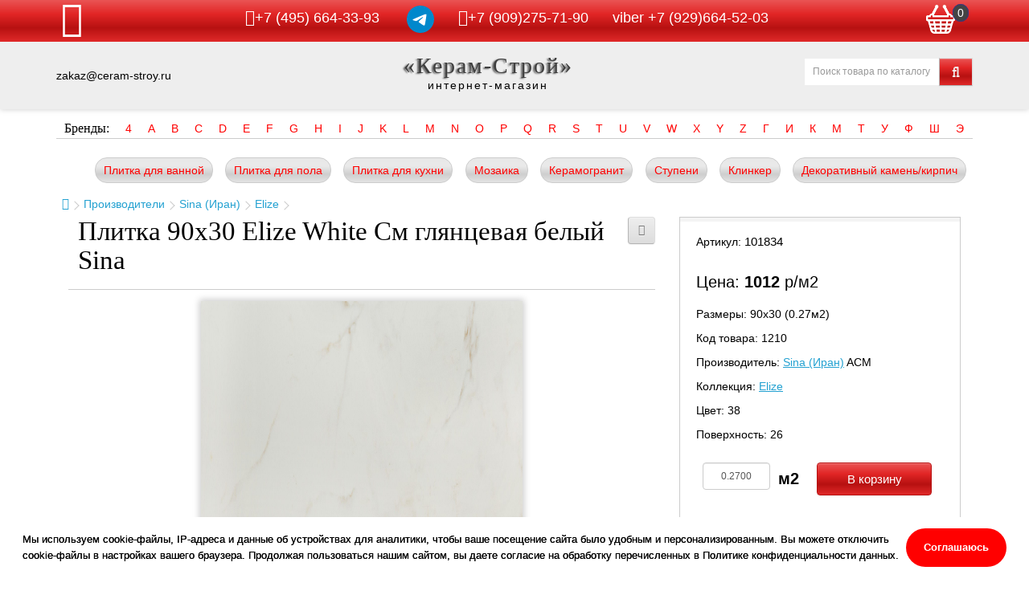

--- FILE ---
content_type: text/html; charset=utf-8
request_url: https://ceram-stroy.ru/index.php?route=product/product&product_id=101834
body_size: 13534
content:
<!DOCTYPE html>
<!--[if IE]><![endif]-->
<!--[if IE 8 ]><html dir="ltr" lang="ru" class="ie8"><![endif]-->
<!--[if IE 9 ]><html dir="ltr" lang="ru" class="ie9"><![endif]-->
<!--[if (gt IE 9)|!(IE)]><!-->
<html dir="ltr" lang="ru">
<!--<![endif]-->
<head>
<!-- Global site tag (gtag.js) - Google Analytics -->
<script async src="https://www.googletagmanager.com/gtag/js?id=G-9VQ1ZZJV82"></script>
<script>
  window.dataLayer = window.dataLayer || [];
  function gtag(){dataLayer.push(arguments);}
  gtag('js', new Date());
  gtag('config', 'G-9VQ1ZZJV82');
</script>

<!-- Google Tag Manager -->
<script>(function(w,d,s,l,i){w[l]=w[l]||[];w[l].push({'gtm.start':
new Date().getTime(),event:'gtm.js'});var f=d.getElementsByTagName(s)[0],
j=d.createElement(s),dl=l!='dataLayer'?'&l='+l:'';j.async=true;j.src=
'https://www.googletagmanager.com/gtm.js?id='+i+dl;f.parentNode.insertBefore(j,f);
})(window,document,'script','dataLayer','GTM-NVXS928');</script>
<!-- End Google Tag Manager -->
<meta charset="UTF-8">
<meta name="viewport" content="width=device-width, initial-scale=1">
<meta http-equiv="X-UA-Compatible" content="IE=edge">
<title>Купить Плитка 90x30 Elize White См глянцевая белый Sina в интернет-магазине</title>
<base href="https://ceram-stroy.ru/">
<meta name="description" content="Плитка 90x30 Elize White См глянцевая белый Sina купить выгодно в магазине керамической плитки Ceram-stroy.ru. +7(495)664-33-93">
<meta property="og:title" content="Купить Плитка 90x30 Elize White См глянцевая белый Sina в интернет-магазине">
<meta property="og:type" content="website">
<meta property="og:url" content="https://ceram-stroy.ru/index.php?route=product/product&amp;product_id=101834">
<meta property="og:image" content="image/catalog/product/393/101834.jpg">
<meta property="og:site_name" content="«Керам-Строй»">
<script src="catalog/view/javascript/jquery/jquery-3.4.1.min.js" type="text/javascript"></script>
<link href="catalog/view/javascript/bootstrap/css/bootstrap.min.css" rel="stylesheet" media="screen">
<script src="catalog/view/javascript/bootstrap/js/bootstrap.min.js" type="text/javascript"></script>
<link href="catalog/view/javascript/font-awesome/css/font-awesome.min.css" rel="stylesheet" type="text/css">
<link href="catalog/view/theme/default/stylesheet/stylesheet.css" rel="stylesheet">
<link href="catalog/view/theme/default/stylesheet/media_queries.css" rel="stylesheet">
<script src="catalog/view/javascript/jquery/magnific/jquery.magnific-popup.min.js"></script>

<link href="catalog/view/javascript/jquery/magnific/magnific-popup.css" type="text/css" rel="stylesheet">
<link href="catalog/view/javascript/jquery/slick/slick.css" type="text/css" rel="stylesheet">
<script src="catalog/view/javascript/jquery/slick/slick.min.js"></script>
<link href="catalog/view/javascript/jquery/datetimepicker/bootstrap-datetimepicker.min.css" type="text/css" rel="stylesheet" media="screen">
<script src="catalog/view/javascript/common.js" type="text/javascript"></script>
<link href="http://ceram-stroy.ru/index.php?route=product/product&amp;product_id=101834" rel="canonical">
<link href="https://ceram-stroy.ru/image/catalog/favicon.png" rel="icon">
<script src="catalog/view/javascript/jquery/datetimepicker/moment.js" type="text/javascript"></script>
<script src="catalog/view/javascript/jquery/datetimepicker/locale/ru.js" type="text/javascript"></script>
<script src="catalog/view/javascript/jquery/datetimepicker/bootstrap-datetimepicker.min.js" type="text/javascript"></script>
<script src="https://www.google.com/recaptcha/api.js" type="text/javascript"></script>
</head>
<body class="product-product page_101834">
<!-- Google Tag Manager (noscript) -->
<noscript><iframe src="https://www.googletagmanager.com/ns.html?id=GTM-NVXS928"
height="0" width="0" style="display:none;visibility:hidden"></iframe></noscript>
<!-- End Google Tag Manager (noscript) -->
<div class="fixed_bar">
	<div class="container">
		<div class="flex_topbar">
			<div class="menu">
				<div class="navbar-header">
					<button type="button" id="collapse_menu" data-toggle="collapse" data-target=".navbar-ex1-collapse"><i class="fa fa-bars"></i></button>
				</div>
				<div id="hideshowmenu">
					<ul class="top_bar">
						<li><a href="/">Главная</a></li>
						<li><a href="/index.php?route=product/manufacturer">Каталог</a></li>
						<li><a href="/index.php?route=information/information&information_id=6">Оплата и доставка</a></li>	
						<li><a href="/index.php?route=information/information&information_id=4">О нас</a></li>
						<li><a href="/index.php?route=information/contact">Контакты</a></li>
						<li><a href="/index.php?route=account/login">Войти</a></li>
					</ul>
				</div>
			</div>
			<div class="phone"><a title="Номер телефона" class="telephone" href="tel:+74956643393"><i class="fa fa-phone" aria-hidden="true"></i>+7 (495) 664-33-93</a> <a class="telegram" href="https://t.me/ceramstroy" target="_blank" rel="nofollow"><img src="/image/catalog/pics/telegram.svg" alt="telegram" width="34" height="34"></a><a title="WhatsApp" class="whatsapp" href="//wa.me/+79092757190"><i class="fa fa-whatsapp" aria-hidden="true"></i>+7 (909)275-71-90</a><a title="viber" class="phone" href="viber://chat?number=%2B79296645203">viber +7  (929)664-52-03</a></div>
			<div id="cart">
  <button type="button" data-toggle="dropdown" data-loading-text="Загрузка..." class="dropdown-toggle"><span id="cart-total">0</span></button>
  <ul class="dropdown-menu mini_cart">
        <li>
      <p class="text-center">В корзине пусто!</p>
    </li>
      </ul>
</div>
		</div>
	</div>
</div>
<header>
	<div class="container">
		<div class="flex_headerbar">
			<div class="emailheader">zakaz@ceram-stroy.ru</div>
													<div class="captionsite"><a href="/">«Керам-Строй»</a><div style="text-align: center;letter-spacing: 2px;">интернет-магазин</div></div>
												<div class="searchwrap"><div id="search" class="input-group">
  <input type="text" name="search" value="" placeholder="Поиск товара по каталогу" class="form-control input-lg" />
  <span class="input-group-btn">
    <button type="button" class="btn btn-default btn-lg"><i class="fa fa-search" aria-hidden="true"></i></button>
  </span>
</div></div>
		</div>
	</div>
</header>
	
<div class="container">
	<ul class="brandlistmenu">
		<li class="brandlistcell"><span style="font-size:16px;">Бренды:</span></li>
				<li class="dropdown brandlistcell">
			<a href="/" class="dropdown-toggle litera" data-toggle="dropdown">4</a>
			<div class="dropdown-menu brandlistbox">
								<ul class="brandlistcolumn">
										<li><a href="http://ceram-stroy.ru/index.php?route=product/manufacturer/info&amp;manufacturer_id=121">41zero42 (Италия)</a></li>
									</ul>
							</div>
		</li>
				<li class="dropdown brandlistcell">
			<a href="/" class="dropdown-toggle litera" data-toggle="dropdown">A</a>
			<div class="dropdown-menu brandlistbox">
								<ul class="brandlistcolumn">
										<li><a href="http://ceram-stroy.ru/index.php?route=product/manufacturer/info&amp;manufacturer_id=486">A-Ceramica (Индия)</a></li>
										<li><a href="http://ceram-stroy.ru/index.php?route=product/manufacturer/info&amp;manufacturer_id=675">A-Ceramica (Иран)</a></li>
										<li><a href="http://ceram-stroy.ru/index.php?route=product/manufacturer/info&amp;manufacturer_id=193">Abk (Италия)</a></li>
										<li><a href="http://ceram-stroy.ru/index.php?route=product/manufacturer/info&amp;manufacturer_id=837">Absolut Gres (Индия)</a></li>
										<li><a href="http://ceram-stroy.ru/index.php?route=product/manufacturer/info&amp;manufacturer_id=94">Absolut Keramika (Испания)</a></li>
										<li><a href="http://ceram-stroy.ru/index.php?route=product/manufacturer/info&amp;manufacturer_id=122">Adex (Испания)</a></li>
										<li><a href="http://ceram-stroy.ru/index.php?route=product/manufacturer/info&amp;manufacturer_id=602">Adicon (Индия)</a></li>
										<li><a href="http://ceram-stroy.ru/index.php?route=product/manufacturer/info&amp;manufacturer_id=742">AGL Tiles (Индия)</a></li>
										<li><a href="http://ceram-stroy.ru/index.php?route=product/manufacturer/info&amp;manufacturer_id=140">Alaplana (Испания)</a></li>
									</ul>
								<ul class="brandlistcolumn">
										<li><a href="http://ceram-stroy.ru/index.php?route=product/manufacturer/info&amp;manufacturer_id=743">Alborz Ceramic (Иран)</a></li>
										<li><a href="http://ceram-stroy.ru/index.php?route=product/manufacturer/info&amp;manufacturer_id=744">Aleluia (Португалия)</a></li>
										<li><a href="http://ceram-stroy.ru/index.php?route=product/manufacturer/info&amp;manufacturer_id=745">Alma (Китай)</a></li>
										<li><a href="http://ceram-stroy.ru/index.php?route=product/manufacturer/info&amp;manufacturer_id=49">Alma Ceramica (Россия)</a></li>
										<li><a href="http://ceram-stroy.ru/index.php?route=product/manufacturer/info&amp;manufacturer_id=746">Almera Ceramica (Испания)</a></li>
										<li><a href="http://ceram-stroy.ru/index.php?route=product/manufacturer/info&amp;manufacturer_id=383">Alpas (Индия)</a></li>
										<li><a href="http://ceram-stroy.ru/index.php?route=product/manufacturer/info&amp;manufacturer_id=603">Alpas Cera (Индия)</a></li>
										<li><a href="http://ceram-stroy.ru/index.php?route=product/manufacturer/info&amp;manufacturer_id=331">AltaCera (Россия)</a></li>
										<li><a href="http://ceram-stroy.ru/index.php?route=product/manufacturer/info&amp;manufacturer_id=123">Amadis (Испания)</a></li>
									</ul>
								<ul class="brandlistcolumn">
										<li><a href="http://ceram-stroy.ru/index.php?route=product/manufacturer/info&amp;manufacturer_id=747">Amin Tile Co. (Иран)</a></li>
										<li><a href="http://ceram-stroy.ru/index.php?route=product/manufacturer/info&amp;manufacturer_id=95">Aparici (Испания)</a></li>
										<li><a href="http://ceram-stroy.ru/index.php?route=product/manufacturer/info&amp;manufacturer_id=248">Apavisa (Испания)</a></li>
										<li><a href="http://ceram-stroy.ru/index.php?route=product/manufacturer/info&amp;manufacturer_id=50">Ape (Испания)</a></li>
										<li><a href="http://ceram-stroy.ru/index.php?route=product/manufacturer/info&amp;manufacturer_id=748">Aqlu Ceramic (Индия)</a></li>
										<li><a href="http://ceram-stroy.ru/index.php?route=product/manufacturer/info&amp;manufacturer_id=124">Arcana (Испания)</a></li>
										<li><a href="http://ceram-stroy.ru/index.php?route=product/manufacturer/info&amp;manufacturer_id=96">Argenta (Испания)</a></li>
										<li><a href="http://ceram-stroy.ru/index.php?route=product/manufacturer/info&amp;manufacturer_id=194">Ariana (Италия)</a></li>
										<li><a href="http://ceram-stroy.ru/index.php?route=product/manufacturer/info&amp;manufacturer_id=749">Ariana Ceramica (Италия)</a></li>
									</ul>
								<ul class="brandlistcolumn">
										<li><a href="http://ceram-stroy.ru/index.php?route=product/manufacturer/info&amp;manufacturer_id=280">Ariostea (Италия)</a></li>
										<li><a href="http://ceram-stroy.ru/index.php?route=product/manufacturer/info&amp;manufacturer_id=384">Armano (Индия)</a></li>
										<li><a href="http://ceram-stroy.ru/index.php?route=product/manufacturer/info&amp;manufacturer_id=750">Art Ceramic (Индия)</a></li>
										<li><a href="http://ceram-stroy.ru/index.php?route=product/manufacturer/info&amp;manufacturer_id=697">Art Natura (Италия)</a></li>
										<li><a href="http://ceram-stroy.ru/index.php?route=product/manufacturer/info&amp;manufacturer_id=698">Art Natura (Россия)</a></li>
										<li><a href="http://ceram-stroy.ru/index.php?route=product/manufacturer/info&amp;manufacturer_id=751">Art&Natura (Индия)</a></li>
										<li><a href="http://ceram-stroy.ru/index.php?route=product/manufacturer/info&amp;manufacturer_id=752">Art&Natura (Италия)</a></li>
										<li><a href="http://ceram-stroy.ru/index.php?route=product/manufacturer/info&amp;manufacturer_id=637">Artkera Group (Россия)</a></li>
										<li><a href="http://ceram-stroy.ru/index.php?route=product/manufacturer/info&amp;manufacturer_id=753">Ascale by TAU (Испания)</a></li>
									</ul>
								<ul class="brandlistcolumn">
										<li><a href="http://ceram-stroy.ru/index.php?route=product/manufacturer/info&amp;manufacturer_id=842">Ascot (Итальянская плитка)</a></li>
										<li><a href="http://ceram-stroy.ru/index.php?route=product/manufacturer/info&amp;manufacturer_id=841">Ascot (Италия)</a></li>
										<li><a href="http://ceram-stroy.ru/index.php?route=product/manufacturer/info&amp;manufacturer_id=754">Ascot Ceramiche (Италия)</a></li>
										<li><a href="http://ceram-stroy.ru/index.php?route=product/manufacturer/info&amp;manufacturer_id=734">Atlantic Tiles (Испания)</a></li>
										<li><a href="http://ceram-stroy.ru/index.php?route=product/manufacturer/info&amp;manufacturer_id=196">Ava (Италия)</a></li>
										<li><a href="http://ceram-stroy.ru/index.php?route=product/manufacturer/info&amp;manufacturer_id=98">Azteca (Испания)</a></li>
										<li><a href="http://ceram-stroy.ru/index.php?route=product/manufacturer/info&amp;manufacturer_id=604">Azulejos Benadresa (Испания)</a></li>
										<li><a href="http://ceram-stroy.ru/index.php?route=product/manufacturer/info&amp;manufacturer_id=22">Azulev (Испания)</a></li>
										<li><a href="http://ceram-stroy.ru/index.php?route=product/manufacturer/info&amp;manufacturer_id=142">Azuliber (Испания)</a></li>
									</ul>
								<ul class="brandlistcolumn">
										<li><a href="http://ceram-stroy.ru/index.php?route=product/manufacturer/info&amp;manufacturer_id=668">Azuvi (Испания)</a></li>
									</ul>
							</div>
		</li>
				<li class="dropdown brandlistcell">
			<a href="/" class="dropdown-toggle litera" data-toggle="dropdown">B</a>
			<div class="dropdown-menu brandlistbox">
								<ul class="brandlistcolumn">
										<li><a href="http://ceram-stroy.ru/index.php?route=product/manufacturer/info&amp;manufacturer_id=755">B-PLUS (Испания)</a></li>
										<li><a href="http://ceram-stroy.ru/index.php?route=product/manufacturer/info&amp;manufacturer_id=756">B-Thin (Испания)</a></li>
										<li><a href="http://ceram-stroy.ru/index.php?route=product/manufacturer/info&amp;manufacturer_id=161">Baldocer (Испания)</a></li>
										<li><a href="http://ceram-stroy.ru/index.php?route=product/manufacturer/info&amp;manufacturer_id=757">Bardelli (Италия)</a></li>
										<li><a href="http://ceram-stroy.ru/index.php?route=product/manufacturer/info&amp;manufacturer_id=663">Basconi Home (Китай)</a></li>
										<li><a href="http://ceram-stroy.ru/index.php?route=product/manufacturer/info&amp;manufacturer_id=143">Bellavista (Испания)</a></li>
										<li><a href="http://ceram-stroy.ru/index.php?route=product/manufacturer/info&amp;manufacturer_id=302">Belleza (Россия)</a></li>
										<li><a href="http://ceram-stroy.ru/index.php?route=product/manufacturer/info&amp;manufacturer_id=730">Belleza (Индия)</a></li>
										<li><a href="http://ceram-stroy.ru/index.php?route=product/manufacturer/info&amp;manufacturer_id=100">Belmar (Испания)</a></li>
									</ul>
								<ul class="brandlistcolumn">
										<li><a href="http://ceram-stroy.ru/index.php?route=product/manufacturer/info&amp;manufacturer_id=669">Benadresa (Испания)</a></li>
										<li><a href="http://ceram-stroy.ru/index.php?route=product/manufacturer/info&amp;manufacturer_id=23">Bestile (Испания)</a></li>
										<li><a href="http://ceram-stroy.ru/index.php?route=product/manufacturer/info&amp;manufacturer_id=758">Bien Seramik (Турция)</a></li>
										<li><a href="http://ceram-stroy.ru/index.php?route=product/manufacturer/info&amp;manufacturer_id=249">Bisazza (Италия)</a></li>
										<li><a href="http://ceram-stroy.ru/index.php?route=product/manufacturer/info&amp;manufacturer_id=269">Bluezone (Индия)</a></li>
										<li><a href="http://ceram-stroy.ru/index.php?route=product/manufacturer/info&amp;manufacturer_id=605">Bottega (Италия)</a></li>
										<li><a href="http://ceram-stroy.ru/index.php?route=product/manufacturer/info&amp;manufacturer_id=759">Bottega Tiles (Италия)</a></li>
									</ul>
							</div>
		</li>
				<li class="dropdown brandlistcell">
			<a href="/" class="dropdown-toggle litera" data-toggle="dropdown">C</a>
			<div class="dropdown-menu brandlistbox">
								<ul class="brandlistcolumn">
										<li><a href="http://ceram-stroy.ru/index.php?route=product/manufacturer/info&amp;manufacturer_id=281">Caesar (Италия)</a></li>
										<li><a href="http://ceram-stroy.ru/index.php?route=product/manufacturer/info&amp;manufacturer_id=738">Caesar (Испания)</a></li>
										<li><a href="http://ceram-stroy.ru/index.php?route=product/manufacturer/info&amp;manufacturer_id=683">Caesar Ceramiche (Испания)</a></li>
										<li><a href="http://ceram-stroy.ru/index.php?route=product/manufacturer/info&amp;manufacturer_id=684">Caesar Ceramiche (Италия)</a></li>
										<li><a href="http://ceram-stroy.ru/index.php?route=product/manufacturer/info&amp;manufacturer_id=843">Cas Ceramica (Испания)</a></li>
										<li><a href="http://ceram-stroy.ru/index.php?route=product/manufacturer/info&amp;manufacturer_id=197">Casa Dolce Casa (Италия)</a></li>
										<li><a href="http://ceram-stroy.ru/index.php?route=product/manufacturer/info&amp;manufacturer_id=250">Casalgrande Padana (Италия)</a></li>
										<li><a href="http://ceram-stroy.ru/index.php?route=product/manufacturer/info&amp;manufacturer_id=760">Cayyenne Ceramiche (Китай)</a></li>
										<li><a href="http://ceram-stroy.ru/index.php?route=product/manufacturer/info&amp;manufacturer_id=531">Ceasar (Италия)</a></li>
									</ul>
								<ul class="brandlistcolumn">
										<li><a href="http://ceram-stroy.ru/index.php?route=product/manufacturer/info&amp;manufacturer_id=252">Cedit (Италия)</a></li>
										<li><a href="http://ceram-stroy.ru/index.php?route=product/manufacturer/info&amp;manufacturer_id=440">Century (Италия)</a></li>
										<li><a href="http://ceram-stroy.ru/index.php?route=product/manufacturer/info&amp;manufacturer_id=502">Ceracasa (Испания)</a></li>
										<li><a href="http://ceram-stroy.ru/index.php?route=product/manufacturer/info&amp;manufacturer_id=508">Ceradim (Индия)</a></li>
										<li><a href="http://ceram-stroy.ru/index.php?route=product/manufacturer/info&amp;manufacturer_id=591">Ceradim (Беларусь)</a></li>
										<li><a href="http://ceram-stroy.ru/index.php?route=product/manufacturer/info&amp;manufacturer_id=592">Ceradim (Россия)</a></li>
										<li><a href="http://ceram-stroy.ru/index.php?route=product/manufacturer/info&amp;manufacturer_id=761">Ceramica Colli (Италия)</a></li>
										<li><a href="http://ceram-stroy.ru/index.php?route=product/manufacturer/info&amp;manufacturer_id=125">Ceramica Ribesalbes (Испания)</a></li>
										<li><a href="http://ceram-stroy.ru/index.php?route=product/manufacturer/info&amp;manufacturer_id=285">Ceramiche Brennero (Италия)</a></li>
									</ul>
								<ul class="brandlistcolumn">
										<li><a href="http://ceram-stroy.ru/index.php?route=product/manufacturer/info&amp;manufacturer_id=265">Ceramiche Grazia (Италия)</a></li>
										<li><a href="http://ceram-stroy.ru/index.php?route=product/manufacturer/info&amp;manufacturer_id=221">Ceramika Konskie (Польша)</a></li>
										<li><a href="http://ceram-stroy.ru/index.php?route=product/manufacturer/info&amp;manufacturer_id=390">Ceramika Paradyz (Польша)</a></li>
										<li><a href="http://ceram-stroy.ru/index.php?route=product/manufacturer/info&amp;manufacturer_id=835">Cercom (Италия)</a></li>
										<li><a href="http://ceram-stroy.ru/index.php?route=product/manufacturer/info&amp;manufacturer_id=198">Cerdomus (Италия)</a></li>
										<li><a href="http://ceram-stroy.ru/index.php?route=product/manufacturer/info&amp;manufacturer_id=460">Cerim (Италия)</a></li>
										<li><a href="http://ceram-stroy.ru/index.php?route=product/manufacturer/info&amp;manufacturer_id=24">Cerpa (Испания)</a></li>
										<li><a href="http://ceram-stroy.ru/index.php?route=product/manufacturer/info&amp;manufacturer_id=685">Cerpa Ceramica (Испания)</a></li>
										<li><a href="http://ceram-stroy.ru/index.php?route=product/manufacturer/info&amp;manufacturer_id=222">Cerrad (Польша)</a></li>
									</ul>
								<ul class="brandlistcolumn">
										<li><a href="http://ceram-stroy.ru/index.php?route=product/manufacturer/info&amp;manufacturer_id=56">Cersanit (Россия)</a></li>
										<li><a href="http://ceram-stroy.ru/index.php?route=product/manufacturer/info&amp;manufacturer_id=635">Cersanit (Польша)</a></li>
										<li><a href="http://ceram-stroy.ru/index.php?route=product/manufacturer/info&amp;manufacturer_id=272">Cevica (Испания)</a></li>
										<li><a href="http://ceram-stroy.ru/index.php?route=product/manufacturer/info&amp;manufacturer_id=126">Cicogres (Испания)</a></li>
										<li><a href="http://ceram-stroy.ru/index.php?route=product/manufacturer/info&amp;manufacturer_id=25">Cifre (Испания)</a></li>
										<li><a href="http://ceram-stroy.ru/index.php?route=product/manufacturer/info&amp;manufacturer_id=273">Cir (Италия)</a></li>
										<li><a href="http://ceram-stroy.ru/index.php?route=product/manufacturer/info&amp;manufacturer_id=844">Cl Ker (Испания)</a></li>
										<li><a href="http://ceram-stroy.ru/index.php?route=product/manufacturer/info&amp;manufacturer_id=619">Click Ceramica (Россия)</a></li>
										<li><a href="http://ceram-stroy.ru/index.php?route=product/manufacturer/info&amp;manufacturer_id=274">Cobsa (Испания)</a></li>
									</ul>
								<ul class="brandlistcolumn">
										<li><a href="http://ceram-stroy.ru/index.php?route=product/manufacturer/info&amp;manufacturer_id=27">Codicer 95 (Испания)</a></li>
										<li><a href="http://ceram-stroy.ru/index.php?route=product/manufacturer/info&amp;manufacturer_id=762">Coliseum Gres (Россия)</a></li>
										<li><a href="http://ceram-stroy.ru/index.php?route=product/manufacturer/info&amp;manufacturer_id=13">Colorker (Испания)</a></li>
										<li><a href="http://ceram-stroy.ru/index.php?route=product/manufacturer/info&amp;manufacturer_id=763">Colorker Ceramica (Испания)</a></li>
										<li><a href="http://ceram-stroy.ru/index.php?route=product/manufacturer/info&amp;manufacturer_id=686">Coverlam By Grespania (Испания)</a></li>
										<li><a href="http://ceram-stroy.ru/index.php?route=product/manufacturer/info&amp;manufacturer_id=214">Creto (Россия)</a></li>
										<li><a href="http://ceram-stroy.ru/index.php?route=product/manufacturer/info&amp;manufacturer_id=101">Cristacer (Испания)</a></li>
									</ul>
							</div>
		</li>
				<li class="dropdown brandlistcell">
			<a href="/" class="dropdown-toggle litera" data-toggle="dropdown">D</a>
			<div class="dropdown-menu brandlistbox">
								<ul class="brandlistcolumn">
										<li><a href="http://ceram-stroy.ru/index.php?route=product/manufacturer/info&amp;manufacturer_id=620">Dar Ceramica (Испания)</a></li>
										<li><a href="http://ceram-stroy.ru/index.php?route=product/manufacturer/info&amp;manufacturer_id=238">Dar Ceramics (Испания)</a></li>
										<li><a href="http://ceram-stroy.ru/index.php?route=product/manufacturer/info&amp;manufacturer_id=764">Decor Mosaic (Китай)</a></li>
										<li><a href="http://ceram-stroy.ru/index.php?route=product/manufacturer/info&amp;manufacturer_id=28">DecoVita (Турция)</a></li>
										<li><a href="http://ceram-stroy.ru/index.php?route=product/manufacturer/info&amp;manufacturer_id=29">Del Conca (Италия)</a></li>
										<li><a href="http://ceram-stroy.ru/index.php?route=product/manufacturer/info&amp;manufacturer_id=458">Delacora (Россия)</a></li>
										<li><a href="http://ceram-stroy.ru/index.php?route=product/manufacturer/info&amp;manufacturer_id=606">Delconca (Италия)</a></li>
										<li><a href="http://ceram-stroy.ru/index.php?route=product/manufacturer/info&amp;manufacturer_id=263">DNA Tiles (Испания)</a></li>
										<li><a href="http://ceram-stroy.ru/index.php?route=product/manufacturer/info&amp;manufacturer_id=765">Do&Po (Индия)</a></li>
									</ul>
								<ul class="brandlistcolumn">
										<li><a href="http://ceram-stroy.ru/index.php?route=product/manufacturer/info&amp;manufacturer_id=766">Dom Ceramiche (Италия)</a></li>
										<li><a href="http://ceram-stroy.ru/index.php?route=product/manufacturer/info&amp;manufacturer_id=767">Domino (Португалия)</a></li>
										<li><a href="http://ceram-stroy.ru/index.php?route=product/manufacturer/info&amp;manufacturer_id=104">Dual Gres (Испания)</a></li>
										<li><a href="http://ceram-stroy.ru/index.php?route=product/manufacturer/info&amp;manufacturer_id=729">Due G (Италия)</a></li>
										<li><a href="http://ceram-stroy.ru/index.php?route=product/manufacturer/info&amp;manufacturer_id=14">Dune (Испания)</a></li>
										<li><a href="http://ceram-stroy.ru/index.php?route=product/manufacturer/info&amp;manufacturer_id=128">Durstone (Испания)</a></li>
									</ul>
							</div>
		</li>
				<li class="dropdown brandlistcell">
			<a href="/" class="dropdown-toggle litera" data-toggle="dropdown">E</a>
			<div class="dropdown-menu brandlistbox">
								<ul class="brandlistcolumn">
										<li><a href="http://ceram-stroy.ru/index.php?route=product/manufacturer/info&amp;manufacturer_id=129">EcoCeramic (Испания)</a></li>
										<li><a href="http://ceram-stroy.ru/index.php?route=product/manufacturer/info&amp;manufacturer_id=333">ECOCERAMICA (Испания)</a></li>
										<li><a href="http://ceram-stroy.ru/index.php?route=product/manufacturer/info&amp;manufacturer_id=768">Edimax (Италия)</a></li>
										<li><a href="http://ceram-stroy.ru/index.php?route=product/manufacturer/info&amp;manufacturer_id=621">El Barco (Россия)</a></li>
										<li><a href="http://ceram-stroy.ru/index.php?route=product/manufacturer/info&amp;manufacturer_id=769">El Barco (Испания)</a></li>
										<li><a href="http://ceram-stroy.ru/index.php?route=product/manufacturer/info&amp;manufacturer_id=30">El Molino (Испания)</a></li>
										<li><a href="http://ceram-stroy.ru/index.php?route=product/manufacturer/info&amp;manufacturer_id=770">Elios Ceramica (Италия)</a></li>
										<li><a href="http://ceram-stroy.ru/index.php?route=product/manufacturer/info&amp;manufacturer_id=105">Emigres (Испания)</a></li>
										<li><a href="http://ceram-stroy.ru/index.php?route=product/manufacturer/info&amp;manufacturer_id=699">Emil Ceramica (Италия)</a></li>
									</ul>
								<ul class="brandlistcolumn">
										<li><a href="http://ceram-stroy.ru/index.php?route=product/manufacturer/info&amp;manufacturer_id=32">Emotion (Испания)</a></li>
										<li><a href="http://ceram-stroy.ru/index.php?route=product/manufacturer/info&amp;manufacturer_id=622">Ennface (Индия)</a></li>
										<li><a href="http://ceram-stroy.ru/index.php?route=product/manufacturer/info&amp;manufacturer_id=130">Equipe (Испания)</a></li>
										<li><a href="http://ceram-stroy.ru/index.php?route=product/manufacturer/info&amp;manufacturer_id=701">Ergon (Италия)</a></li>
										<li><a href="http://ceram-stroy.ru/index.php?route=product/manufacturer/info&amp;manufacturer_id=341">ETILI Seramik (Турция)</a></li>
										<li><a href="http://ceram-stroy.ru/index.php?route=product/manufacturer/info&amp;manufacturer_id=735">Etruria Design (Италия)</a></li>
										<li><a href="http://ceram-stroy.ru/index.php?route=product/manufacturer/info&amp;manufacturer_id=443">Eurotile (Иран)</a></li>
										<li><a href="http://ceram-stroy.ru/index.php?route=product/manufacturer/info&amp;manufacturer_id=471">Eurotile Rus (Беларусь)</a></li>
										<li><a href="http://ceram-stroy.ru/index.php?route=product/manufacturer/info&amp;manufacturer_id=676">Eurotile Rus (Азербайджан)</a></li>
									</ul>
								<ul class="brandlistcolumn">
										<li><a href="http://ceram-stroy.ru/index.php?route=product/manufacturer/info&amp;manufacturer_id=677">Eurotile Rus (Иран)</a></li>
										<li><a href="http://ceram-stroy.ru/index.php?route=product/manufacturer/info&amp;manufacturer_id=678">Eurotile Ind (Индия)</a></li>
										<li><a href="http://ceram-stroy.ru/index.php?route=product/manufacturer/info&amp;manufacturer_id=722">Eurotile Ind (Азербайджан)</a></li>
										<li><a href="http://ceram-stroy.ru/index.php?route=product/manufacturer/info&amp;manufacturer_id=165">Exagres (Испания)</a></li>
										<li><a href="http://ceram-stroy.ru/index.php?route=product/manufacturer/info&amp;manufacturer_id=581">Exagres (Россия)</a></li>
										<li><a href="http://ceram-stroy.ru/index.php?route=product/manufacturer/info&amp;manufacturer_id=771">Ezarri (Испания)</a></li>
									</ul>
							</div>
		</li>
				<li class="dropdown brandlistcell">
			<a href="/" class="dropdown-toggle litera" data-toggle="dropdown">F</a>
			<div class="dropdown-menu brandlistbox">
								<ul class="brandlistcolumn">
										<li><a href="http://ceram-stroy.ru/index.php?route=product/manufacturer/info&amp;manufacturer_id=34">Fabresa (Испания)</a></li>
										<li><a href="http://ceram-stroy.ru/index.php?route=product/manufacturer/info&amp;manufacturer_id=772">Fakhar (Иран)</a></li>
										<li><a href="http://ceram-stroy.ru/index.php?route=product/manufacturer/info&amp;manufacturer_id=106">Fanal (Испания)</a></li>
										<li><a href="http://ceram-stroy.ru/index.php?route=product/manufacturer/info&amp;manufacturer_id=648">Fap Ceramiche (Италия)</a></li>
										<li><a href="http://ceram-stroy.ru/index.php?route=product/manufacturer/info&amp;manufacturer_id=644">Fincibec (Италия)</a></li>
										<li><a href="http://ceram-stroy.ru/index.php?route=product/manufacturer/info&amp;manufacturer_id=524">Fioranese (Италия)</a></li>
										<li><a href="http://ceram-stroy.ru/index.php?route=product/manufacturer/info&amp;manufacturer_id=218">Flaviker (Италия)</a></li>
										<li><a href="http://ceram-stroy.ru/index.php?route=product/manufacturer/info&amp;manufacturer_id=255">Floor Gres (Италия)</a></li>
										<li><a href="http://ceram-stroy.ru/index.php?route=product/manufacturer/info&amp;manufacturer_id=649">Florim Skin (Италия)</a></li>
									</ul>
								<ul class="brandlistcolumn">
										<li><a href="http://ceram-stroy.ru/index.php?route=product/manufacturer/info&amp;manufacturer_id=725">Fondovalle (Италия)</a></li>
									</ul>
							</div>
		</li>
				<li class="dropdown brandlistcell">
			<a href="/" class="dropdown-toggle litera" data-toggle="dropdown">G</a>
			<div class="dropdown-menu brandlistbox">
								<ul class="brandlistcolumn">
										<li><a href="http://ceram-stroy.ru/index.php?route=product/manufacturer/info&amp;manufacturer_id=209">Gambini (Россия)</a></li>
										<li><a href="http://ceram-stroy.ru/index.php?route=product/manufacturer/info&amp;manufacturer_id=211">Gambini (Италия)</a></li>
										<li><a href="http://ceram-stroy.ru/index.php?route=product/manufacturer/info&amp;manufacturer_id=773">Gardenia Orchidea (Италия)</a></li>
										<li><a href="http://ceram-stroy.ru/index.php?route=product/manufacturer/info&amp;manufacturer_id=107">Gayafores (Испания)</a></li>
										<li><a href="http://ceram-stroy.ru/index.php?route=product/manufacturer/info&amp;manufacturer_id=167">GEOTILES (Испания)</a></li>
										<li><a href="http://ceram-stroy.ru/index.php?route=product/manufacturer/info&amp;manufacturer_id=687">Globus Ceramica (Китай)</a></li>
										<li><a href="http://ceram-stroy.ru/index.php?route=product/manufacturer/info&amp;manufacturer_id=688">Globus Ceramica (Турция)</a></li>
										<li><a href="http://ceram-stroy.ru/index.php?route=product/manufacturer/info&amp;manufacturer_id=235">Goetan (Испания)</a></li>
										<li><a href="http://ceram-stroy.ru/index.php?route=product/manufacturer/info&amp;manufacturer_id=774">Goldis Tile (Иран)</a></li>
									</ul>
								<ul class="brandlistcolumn">
										<li><a href="http://ceram-stroy.ru/index.php?route=product/manufacturer/info&amp;manufacturer_id=60">Gracia Ceramica (Россия)</a></li>
										<li><a href="http://ceram-stroy.ru/index.php?route=product/manufacturer/info&amp;manufacturer_id=775">Granoland Tiles LLP (Индия)</a></li>
										<li><a href="http://ceram-stroy.ru/index.php?route=product/manufacturer/info&amp;manufacturer_id=61">Grasaro (Россия)</a></li>
										<li><a href="http://ceram-stroy.ru/index.php?route=product/manufacturer/info&amp;manufacturer_id=776">Gravita (Индия)</a></li>
										<li><a href="http://ceram-stroy.ru/index.php?route=product/manufacturer/info&amp;manufacturer_id=777">Grazia Ceramiche (Италия)</a></li>
										<li><a href="http://ceram-stroy.ru/index.php?route=product/manufacturer/info&amp;manufacturer_id=473">Greco Gres (Испания)</a></li>
										<li><a href="http://ceram-stroy.ru/index.php?route=product/manufacturer/info&amp;manufacturer_id=607">Gres Aragon (Испания)</a></li>
										<li><a href="http://ceram-stroy.ru/index.php?route=product/manufacturer/info&amp;manufacturer_id=168">Gres de Aragon (Испания)</a></li>
										<li><a href="http://ceram-stroy.ru/index.php?route=product/manufacturer/info&amp;manufacturer_id=608">Gresant (Индия)</a></li>
									</ul>
								<ul class="brandlistcolumn">
										<li><a href="http://ceram-stroy.ru/index.php?route=product/manufacturer/info&amp;manufacturer_id=169">Gresmanc (Испания)</a></li>
										<li><a href="http://ceram-stroy.ru/index.php?route=product/manufacturer/info&amp;manufacturer_id=170">Grespania (Испания)</a></li>
										<li><a href="http://ceram-stroy.ru/index.php?route=product/manufacturer/info&amp;manufacturer_id=318">GRESSTAR Ceramica (Россия)</a></li>
									</ul>
							</div>
		</li>
				<li class="dropdown brandlistcell">
			<a href="/" class="dropdown-toggle litera" data-toggle="dropdown">H</a>
			<div class="dropdown-menu brandlistbox">
								<ul class="brandlistcolumn">
										<li><a href="http://ceram-stroy.ru/index.php?route=product/manufacturer/info&amp;manufacturer_id=778">Hafez (Иран)</a></li>
										<li><a href="http://ceram-stroy.ru/index.php?route=product/manufacturer/info&amp;manufacturer_id=35">Halcon Ceramicas (Испания)</a></li>
										<li><a href="http://ceram-stroy.ru/index.php?route=product/manufacturer/info&amp;manufacturer_id=294">Harmony (Испания)</a></li>
										<li><a href="http://ceram-stroy.ru/index.php?route=product/manufacturer/info&amp;manufacturer_id=690">Hdc Porcelanicos (Испания)</a></li>
									</ul>
							</div>
		</li>
				<li class="dropdown brandlistcell">
			<a href="/" class="dropdown-toggle litera" data-toggle="dropdown">I</a>
			<div class="dropdown-menu brandlistbox">
								<ul class="brandlistcolumn">
										<li><a href="http://ceram-stroy.ru/index.php?route=product/manufacturer/info&amp;manufacturer_id=108">Ibero (Испания)</a></li>
										<li><a href="http://ceram-stroy.ru/index.php?route=product/manufacturer/info&amp;manufacturer_id=779">Idalgo Home (Россия)</a></li>
										<li><a href="http://ceram-stroy.ru/index.php?route=product/manufacturer/info&amp;manufacturer_id=780">Imagine lab (Китай)</a></li>
										<li><a href="http://ceram-stroy.ru/index.php?route=product/manufacturer/info&amp;manufacturer_id=200">Imola (Италия)</a></li>
										<li><a href="http://ceram-stroy.ru/index.php?route=product/manufacturer/info&amp;manufacturer_id=461">Impronta (Италия)</a></li>
										<li><a href="http://ceram-stroy.ru/index.php?route=product/manufacturer/info&amp;manufacturer_id=781">Impronta Italgraniti (Италия)</a></li>
										<li><a href="http://ceram-stroy.ru/index.php?route=product/manufacturer/info&amp;manufacturer_id=328">INCOLOR (Россия)</a></li>
										<li><a href="http://ceram-stroy.ru/index.php?route=product/manufacturer/info&amp;manufacturer_id=233">Infinity Ceramica (Индия)</a></li>
										<li><a href="http://ceram-stroy.ru/index.php?route=product/manufacturer/info&amp;manufacturer_id=258">Irida (Китай)</a></li>
									</ul>
								<ul class="brandlistcolumn">
										<li><a href="http://ceram-stroy.ru/index.php?route=product/manufacturer/info&amp;manufacturer_id=702">Iris Ceramica (Италия)</a></li>
										<li><a href="http://ceram-stroy.ru/index.php?route=product/manufacturer/info&amp;manufacturer_id=645">Isla (Италия)</a></li>
										<li><a href="http://ceram-stroy.ru/index.php?route=product/manufacturer/info&amp;manufacturer_id=171">Itaca (Индия)</a></li>
										<li><a href="http://ceram-stroy.ru/index.php?route=product/manufacturer/info&amp;manufacturer_id=782">Itacon (Индия)</a></li>
										<li><a href="http://ceram-stroy.ru/index.php?route=product/manufacturer/info&amp;manufacturer_id=264">Italgraniti (Италия)</a></li>
										<li><a href="http://ceram-stroy.ru/index.php?route=product/manufacturer/info&amp;manufacturer_id=462">Italgraniti Group (Италия)</a></li>
										<li><a href="http://ceram-stroy.ru/index.php?route=product/manufacturer/info&amp;manufacturer_id=609">Italica (Индия)</a></li>
										<li><a href="http://ceram-stroy.ru/index.php?route=product/manufacturer/info&amp;manufacturer_id=600">ITC (Китай)</a></li>
										<li><a href="http://ceram-stroy.ru/index.php?route=product/manufacturer/info&amp;manufacturer_id=513">ITC India (Индия)</a></li>
									</ul>
								<ul class="brandlistcolumn">
										<li><a href="http://ceram-stroy.ru/index.php?route=product/manufacturer/info&amp;manufacturer_id=39">ITT Ceramic (Испания)</a></li>
									</ul>
							</div>
		</li>
				<li class="dropdown brandlistcell">
			<a href="/" class="dropdown-toggle litera" data-toggle="dropdown">J</a>
			<div class="dropdown-menu brandlistbox">
								<ul class="brandlistcolumn">
										<li><a href="http://ceram-stroy.ru/index.php?route=product/manufacturer/info&amp;manufacturer_id=784">Jano Tiles (Испания)</a></li>
										<li><a href="http://ceram-stroy.ru/index.php?route=product/manufacturer/info&amp;manufacturer_id=703">Jnj (Италия)</a></li>
										<li><a href="http://ceram-stroy.ru/index.php?route=product/manufacturer/info&amp;manufacturer_id=704">Jnj (Китай)</a></li>
									</ul>
							</div>
		</li>
				<li class="dropdown brandlistcell">
			<a href="/" class="dropdown-toggle litera" data-toggle="dropdown">K</a>
			<div class="dropdown-menu brandlistbox">
								<ul class="brandlistcolumn">
										<li><a href="http://ceram-stroy.ru/index.php?route=product/manufacturer/info&amp;manufacturer_id=650">Keope Ceramiche (Италия)</a></li>
										<li><a href="http://ceram-stroy.ru/index.php?route=product/manufacturer/info&amp;manufacturer_id=705">Keope Ceramiche (Испания)</a></li>
										<li><a href="http://ceram-stroy.ru/index.php?route=product/manufacturer/info&amp;manufacturer_id=40">Keraben (Испания)</a></li>
										<li><a href="http://ceram-stroy.ru/index.php?route=product/manufacturer/info&amp;manufacturer_id=329">Keramikos (Испания)</a></li>
										<li><a href="http://ceram-stroy.ru/index.php?route=product/manufacturer/info&amp;manufacturer_id=208">Keratile (Испания)</a></li>
										<li><a href="http://ceram-stroy.ru/index.php?route=product/manufacturer/info&amp;manufacturer_id=643">Kerlab (Испания)</a></li>
										<li><a href="http://ceram-stroy.ru/index.php?route=product/manufacturer/info&amp;manufacturer_id=736">Kerlife (Испания)</a></li>
										<li><a href="http://ceram-stroy.ru/index.php?route=product/manufacturer/info&amp;manufacturer_id=785">Kerlife (Россия)</a></li>
										<li><a href="http://ceram-stroy.ru/index.php?route=product/manufacturer/info&amp;manufacturer_id=242">Keros (Испания)</a></li>
									</ul>
								<ul class="brandlistcolumn">
										<li><a href="http://ceram-stroy.ru/index.php?route=product/manufacturer/info&amp;manufacturer_id=786">Kerranova (Испания)</a></li>
										<li><a href="http://ceram-stroy.ru/index.php?route=product/manufacturer/info&amp;manufacturer_id=787">Kerranova (Россия)</a></li>
										<li><a href="http://ceram-stroy.ru/index.php?route=product/manufacturer/info&amp;manufacturer_id=646">Krion (Испания)</a></li>
										<li><a href="http://ceram-stroy.ru/index.php?route=product/manufacturer/info&amp;manufacturer_id=706">Kronos (Италия)</a></li>
										<li><a href="http://ceram-stroy.ru/index.php?route=product/manufacturer/info&amp;manufacturer_id=788">Kronos Ceramiche (Италия)</a></li>
										<li><a href="http://ceram-stroy.ru/index.php?route=product/manufacturer/info&amp;manufacturer_id=696">Ktl (Испания)</a></li>
										<li><a href="http://ceram-stroy.ru/index.php?route=product/manufacturer/info&amp;manufacturer_id=691">Ktl-Keratile (Испания)</a></li>
										<li><a href="http://ceram-stroy.ru/index.php?route=product/manufacturer/info&amp;manufacturer_id=692">Ktl-Keratile (Италия)</a></li>
										<li><a href="http://ceram-stroy.ru/index.php?route=product/manufacturer/info&amp;manufacturer_id=624">Kutahya (Турция)</a></li>
									</ul>
							</div>
		</li>
				<li class="dropdown brandlistcell">
			<a href="/" class="dropdown-toggle litera" data-toggle="dropdown">L</a>
			<div class="dropdown-menu brandlistbox">
								<ul class="brandlistcolumn">
										<li><a href="http://ceram-stroy.ru/index.php?route=product/manufacturer/info&amp;manufacturer_id=16">L'antic Colonial (Испания)</a></li>
										<li><a href="http://ceram-stroy.ru/index.php?route=product/manufacturer/info&amp;manufacturer_id=201">La Fabbrica (Италия)</a></li>
										<li><a href="http://ceram-stroy.ru/index.php?route=product/manufacturer/info&amp;manufacturer_id=789">La Faenza (Италия)</a></li>
										<li><a href="http://ceram-stroy.ru/index.php?route=product/manufacturer/info&amp;manufacturer_id=610">La Fenice (Италия)</a></li>
										<li><a href="http://ceram-stroy.ru/index.php?route=product/manufacturer/info&amp;manufacturer_id=132">La Platera (Испания)</a></li>
										<li><a href="http://ceram-stroy.ru/index.php?route=product/manufacturer/info&amp;manufacturer_id=720">La Platera (Stile Ceramic) (Испания)</a></li>
										<li><a href="http://ceram-stroy.ru/index.php?route=product/manufacturer/info&amp;manufacturer_id=707">Ladiva Сeramiche (Италия)</a></li>
										<li><a href="http://ceram-stroy.ru/index.php?route=product/manufacturer/info&amp;manufacturer_id=202">Lafaenza (Италия)</a></li>
										<li><a href="http://ceram-stroy.ru/index.php?route=product/manufacturer/info&amp;manufacturer_id=507">Laminam (Россия)</a></li>
									</ul>
								<ul class="brandlistcolumn">
										<li><a href="http://ceram-stroy.ru/index.php?route=product/manufacturer/info&amp;manufacturer_id=790">Landdecor (Индия)</a></li>
										<li><a href="http://ceram-stroy.ru/index.php?route=product/manufacturer/info&amp;manufacturer_id=661">LandDecor 20mm (Индия)</a></li>
										<li><a href="http://ceram-stroy.ru/index.php?route=product/manufacturer/info&amp;manufacturer_id=611">Landgrace (Индия)</a></li>
										<li><a href="http://ceram-stroy.ru/index.php?route=product/manufacturer/info&amp;manufacturer_id=65">Laparet (Индия)</a></li>
										<li><a href="http://ceram-stroy.ru/index.php?route=product/manufacturer/info&amp;manufacturer_id=67">Laparet (Россия)</a></li>
										<li><a href="http://ceram-stroy.ru/index.php?route=product/manufacturer/info&amp;manufacturer_id=521">Laplatera (Испания)</a></li>
										<li><a href="http://ceram-stroy.ru/index.php?route=product/manufacturer/info&amp;manufacturer_id=625">LARA (Россия)</a></li>
										<li><a href="http://ceram-stroy.ru/index.php?route=product/manufacturer/info&amp;manufacturer_id=791">Laxveer Ceramic (Realistik) (Индия)</a></li>
										<li><a href="http://ceram-stroy.ru/index.php?route=product/manufacturer/info&amp;manufacturer_id=69">Lb-Ceramics (Россия)</a></li>
									</ul>
								<ul class="brandlistcolumn">
										<li><a href="http://ceram-stroy.ru/index.php?route=product/manufacturer/info&amp;manufacturer_id=476">LCM (Россия)</a></li>
										<li><a href="http://ceram-stroy.ru/index.php?route=product/manufacturer/info&amp;manufacturer_id=708">Lea Ceramiche (Италия)</a></li>
										<li><a href="http://ceram-stroy.ru/index.php?route=product/manufacturer/info&amp;manufacturer_id=464">Leonardo (Италия)</a></li>
										<li><a href="http://ceram-stroy.ru/index.php?route=product/manufacturer/info&amp;manufacturer_id=792">Leopard (Индия)</a></li>
										<li><a href="http://ceram-stroy.ru/index.php?route=product/manufacturer/info&amp;manufacturer_id=709">Level (Италия)</a></li>
										<li><a href="http://ceram-stroy.ru/index.php?route=product/manufacturer/info&amp;manufacturer_id=670">Lithos (Италия)</a></li>
										<li><a href="http://ceram-stroy.ru/index.php?route=product/manufacturer/info&amp;manufacturer_id=710">Love Ceramic (Португалия)</a></li>
									</ul>
							</div>
		</li>
				<li class="dropdown brandlistcell">
			<a href="/" class="dropdown-toggle litera" data-toggle="dropdown">M</a>
			<div class="dropdown-menu brandlistbox">
								<ul class="brandlistcolumn">
										<li><a href="http://ceram-stroy.ru/index.php?route=product/manufacturer/info&amp;manufacturer_id=626">Maimoon Ceramica (Индия)</a></li>
										<li><a href="http://ceram-stroy.ru/index.php?route=product/manufacturer/info&amp;manufacturer_id=147">MAINZU (Испания)</a></li>
										<li><a href="http://ceram-stroy.ru/index.php?route=product/manufacturer/info&amp;manufacturer_id=215">Marazzi (Италия)</a></li>
										<li><a href="http://ceram-stroy.ru/index.php?route=product/manufacturer/info&amp;manufacturer_id=793">Marca Corona (Италия)</a></li>
										<li><a href="http://ceram-stroy.ru/index.php?route=product/manufacturer/info&amp;manufacturer_id=612">Mariner (Италия)</a></li>
										<li><a href="http://ceram-stroy.ru/index.php?route=product/manufacturer/info&amp;manufacturer_id=41">Mayolica (Испания)</a></li>
										<li><a href="http://ceram-stroy.ru/index.php?route=product/manufacturer/info&amp;manufacturer_id=723">MDetails (Китай)</a></li>
										<li><a href="http://ceram-stroy.ru/index.php?route=product/manufacturer/info&amp;manufacturer_id=216">Meissen (Германия)</a></li>
										<li><a href="http://ceram-stroy.ru/index.php?route=product/manufacturer/info&amp;manufacturer_id=719">Mgm (Италия)</a></li>
									</ul>
								<ul class="brandlistcolumn">
										<li><a href="http://ceram-stroy.ru/index.php?route=product/manufacturer/info&amp;manufacturer_id=741">Mgm (Испания)</a></li>
										<li><a href="http://ceram-stroy.ru/index.php?route=product/manufacturer/info&amp;manufacturer_id=239">Mijares (Испания)</a></li>
										<li><a href="http://ceram-stroy.ru/index.php?route=product/manufacturer/info&amp;manufacturer_id=711">Mirage (Италия)</a></li>
										<li><a href="http://ceram-stroy.ru/index.php?route=product/manufacturer/info&amp;manufacturer_id=671">Monalisa (Китай)</a></li>
										<li><a href="http://ceram-stroy.ru/index.php?route=product/manufacturer/info&amp;manufacturer_id=203">Monocibec (Италия)</a></li>
										<li><a href="http://ceram-stroy.ru/index.php?route=product/manufacturer/info&amp;manufacturer_id=175">Monopole (Испания)</a></li>
										<li><a href="http://ceram-stroy.ru/index.php?route=product/manufacturer/info&amp;manufacturer_id=240">Mosavit (Испания)</a></li>
										<li><a href="http://ceram-stroy.ru/index.php?route=product/manufacturer/info&amp;manufacturer_id=613">Motto Ceramic (Индия)</a></li>
										<li><a href="http://ceram-stroy.ru/index.php?route=product/manufacturer/info&amp;manufacturer_id=614">Mozart (Индия)</a></li>
									</ul>
								<ul class="brandlistcolumn">
										<li><a href="http://ceram-stroy.ru/index.php?route=product/manufacturer/info&amp;manufacturer_id=658">Museum (Испания)</a></li>
										<li><a href="http://ceram-stroy.ru/index.php?route=product/manufacturer/info&amp;manufacturer_id=712">Mutina (Италия)</a></li>
										<li><a href="http://ceram-stroy.ru/index.php?route=product/manufacturer/info&amp;manufacturer_id=627">Mykonos (Испания)</a></li>
										<li><a href="http://ceram-stroy.ru/index.php?route=product/manufacturer/info&amp;manufacturer_id=176">Myr Ceramica (Испания)</a></li>
									</ul>
							</div>
		</li>
				<li class="dropdown brandlistcell">
			<a href="/" class="dropdown-toggle litera" data-toggle="dropdown">N</a>
			<div class="dropdown-menu brandlistbox">
								<ul class="brandlistcolumn">
										<li><a href="http://ceram-stroy.ru/index.php?route=product/manufacturer/info&amp;manufacturer_id=527">Nadis (Испания)</a></li>
										<li><a href="http://ceram-stroy.ru/index.php?route=product/manufacturer/info&amp;manufacturer_id=647">Nanda Tiles (Испания)</a></li>
										<li><a href="http://ceram-stroy.ru/index.php?route=product/manufacturer/info&amp;manufacturer_id=134">Natucer (Испания)</a></li>
										<li><a href="http://ceram-stroy.ru/index.php?route=product/manufacturer/info&amp;manufacturer_id=795">Natural Mosaic (Китай)</a></li>
										<li><a href="http://ceram-stroy.ru/index.php?route=product/manufacturer/info&amp;manufacturer_id=111">NAVARTI (Испания)</a></li>
										<li><a href="http://ceram-stroy.ru/index.php?route=product/manufacturer/info&amp;manufacturer_id=204">Naxos (Италия)</a></li>
										<li><a href="http://ceram-stroy.ru/index.php?route=product/manufacturer/info&amp;manufacturer_id=241">New Tiles (Испания)</a></li>
										<li><a href="http://ceram-stroy.ru/index.php?route=product/manufacturer/info&amp;manufacturer_id=332">New Trend (Россия)</a></li>
										<li><a href="http://ceram-stroy.ru/index.php?route=product/manufacturer/info&amp;manufacturer_id=796">Newker (Испания)</a></li>
									</ul>
								<ul class="brandlistcolumn">
										<li><a href="http://ceram-stroy.ru/index.php?route=product/manufacturer/info&amp;manufacturer_id=797">Nexion (Индия)</a></li>
										<li><a href="http://ceram-stroy.ru/index.php?route=product/manufacturer/info&amp;manufacturer_id=518">NiceKer (Испания)</a></li>
										<li><a href="http://ceram-stroy.ru/index.php?route=product/manufacturer/info&amp;manufacturer_id=177">NovaBell (Италия)</a></li>
										<li><a href="http://ceram-stroy.ru/index.php?route=product/manufacturer/info&amp;manufacturer_id=845">Novin Ceram (Иран)</a></li>
										<li><a href="http://ceram-stroy.ru/index.php?route=product/manufacturer/info&amp;manufacturer_id=672">NuovoCorso (Италия)</a></li>
									</ul>
							</div>
		</li>
				<li class="dropdown brandlistcell">
			<a href="/" class="dropdown-toggle litera" data-toggle="dropdown">O</a>
			<div class="dropdown-menu brandlistbox">
								<ul class="brandlistcolumn">
										<li><a href="http://ceram-stroy.ru/index.php?route=product/manufacturer/info&amp;manufacturer_id=798">Ocean Ceramic (Индия)</a></li>
										<li><a href="http://ceram-stroy.ru/index.php?route=product/manufacturer/info&amp;manufacturer_id=799">Ocean Ceramic (Иран)</a></li>
										<li><a href="http://ceram-stroy.ru/index.php?route=product/manufacturer/info&amp;manufacturer_id=178">Omnia (Испания)</a></li>
										<li><a href="http://ceram-stroy.ru/index.php?route=product/manufacturer/info&amp;manufacturer_id=800">Orient Ceramic (Узбекистан)</a></li>
										<li><a href="http://ceram-stroy.ru/index.php?route=product/manufacturer/info&amp;manufacturer_id=801">Orinda (Индия)</a></li>
										<li><a href="http://ceram-stroy.ru/index.php?route=product/manufacturer/info&amp;manufacturer_id=179">Oset (Испания)</a></li>
									</ul>
							</div>
		</li>
				<li class="dropdown brandlistcell">
			<a href="/" class="dropdown-toggle litera" data-toggle="dropdown">P</a>
			<div class="dropdown-menu brandlistbox">
								<ul class="brandlistcolumn">
										<li><a href="http://ceram-stroy.ru/index.php?route=product/manufacturer/info&amp;manufacturer_id=44">Pamesa (Испания)</a></li>
										<li><a href="http://ceram-stroy.ru/index.php?route=product/manufacturer/info&amp;manufacturer_id=694">Pamesa Ceramica (Испания)</a></li>
										<li><a href="http://ceram-stroy.ru/index.php?route=product/manufacturer/info&amp;manufacturer_id=737">Panaria (Италия)</a></li>
										<li><a href="http://ceram-stroy.ru/index.php?route=product/manufacturer/info&amp;manufacturer_id=846">Pardis (Иран)</a></li>
										<li><a href="http://ceram-stroy.ru/index.php?route=product/manufacturer/info&amp;manufacturer_id=802">Pardis Ceramic Pazh (Иран)</a></li>
										<li><a href="http://ceram-stroy.ru/index.php?route=product/manufacturer/info&amp;manufacturer_id=180">Pastorelli (Италия)</a></li>
										<li><a href="http://ceram-stroy.ru/index.php?route=product/manufacturer/info&amp;manufacturer_id=157">Peronda (Испания)</a></li>
										<li><a href="http://ceram-stroy.ru/index.php?route=product/manufacturer/info&amp;manufacturer_id=673">Petra Antiqua (Италия)</a></li>
										<li><a href="http://ceram-stroy.ru/index.php?route=product/manufacturer/info&amp;manufacturer_id=803">Petracers (Италия)</a></li>
									</ul>
								<ul class="brandlistcolumn">
										<li><a href="http://ceram-stroy.ru/index.php?route=product/manufacturer/info&amp;manufacturer_id=804">Piemme Ceramiche (Италия)</a></li>
										<li><a href="http://ceram-stroy.ru/index.php?route=product/manufacturer/info&amp;manufacturer_id=805">Pixel Mosaic (Китай)</a></li>
										<li><a href="http://ceram-stroy.ru/index.php?route=product/manufacturer/info&amp;manufacturer_id=806">Plaza (Испания)</a></li>
										<li><a href="http://ceram-stroy.ru/index.php?route=product/manufacturer/info&amp;manufacturer_id=713">Polis (Италия)</a></li>
										<li><a href="http://ceram-stroy.ru/index.php?route=product/manufacturer/info&amp;manufacturer_id=807">Polo Gres (Индия)</a></li>
										<li><a href="http://ceram-stroy.ru/index.php?route=product/manufacturer/info&amp;manufacturer_id=808">Porcelaingres (Германия)</a></li>
										<li><a href="http://ceram-stroy.ru/index.php?route=product/manufacturer/info&amp;manufacturer_id=680">Porcelanatto (Испания)</a></li>
										<li><a href="http://ceram-stroy.ru/index.php?route=product/manufacturer/info&amp;manufacturer_id=113">Porcelanite Dos (Испания)</a></li>
										<li><a href="http://ceram-stroy.ru/index.php?route=product/manufacturer/info&amp;manufacturer_id=17">Porcelanosa (Испания)</a></li>
									</ul>
								<ul class="brandlistcolumn">
										<li><a href="http://ceram-stroy.ru/index.php?route=product/manufacturer/info&amp;manufacturer_id=629">Primavera (Индия)</a></li>
										<li><a href="http://ceram-stroy.ru/index.php?route=product/manufacturer/info&amp;manufacturer_id=45">Prissmacer (Испания)</a></li>
										<li><a href="http://ceram-stroy.ru/index.php?route=product/manufacturer/info&amp;manufacturer_id=714">Provenza (Италия)</a></li>
									</ul>
							</div>
		</li>
				<li class="dropdown brandlistcell">
			<a href="/" class="dropdown-toggle litera" data-toggle="dropdown">Q</a>
			<div class="dropdown-menu brandlistbox">
								<ul class="brandlistcolumn">
										<li><a href="http://ceram-stroy.ru/index.php?route=product/manufacturer/info&amp;manufacturer_id=809">Q-Stones (Китай)</a></li>
										<li><a href="http://ceram-stroy.ru/index.php?route=product/manufacturer/info&amp;manufacturer_id=46">Qua (Турция)</a></li>
										<li><a href="http://ceram-stroy.ru/index.php?route=product/manufacturer/info&amp;manufacturer_id=838">Quadro Decor (Россия)</a></li>
									</ul>
							</div>
		</li>
				<li class="dropdown brandlistcell">
			<a href="/" class="dropdown-toggle litera" data-toggle="dropdown">R</a>
			<div class="dropdown-menu brandlistbox">
								<ul class="brandlistcolumn">
										<li><a href="http://ceram-stroy.ru/index.php?route=product/manufacturer/info&amp;manufacturer_id=181">Ragno (Испания)</a></li>
										<li><a href="http://ceram-stroy.ru/index.php?route=product/manufacturer/info&amp;manufacturer_id=182">Ragno (Италия)</a></li>
										<li><a href="http://ceram-stroy.ru/index.php?route=product/manufacturer/info&amp;manufacturer_id=228">Realistik (Индия)</a></li>
										<li><a href="http://ceram-stroy.ru/index.php?route=product/manufacturer/info&amp;manufacturer_id=229">Realistik (Китай)</a></li>
										<li><a href="http://ceram-stroy.ru/index.php?route=product/manufacturer/info&amp;manufacturer_id=340">Realistik (Узбекистан)</a></li>
										<li><a href="http://ceram-stroy.ru/index.php?route=product/manufacturer/info&amp;manufacturer_id=530">Realistik (Россия)</a></li>
										<li><a href="http://ceram-stroy.ru/index.php?route=product/manufacturer/info&amp;manufacturer_id=47">Realonda (Испания)</a></li>
										<li><a href="http://ceram-stroy.ru/index.php?route=product/manufacturer/info&amp;manufacturer_id=715">Refin (Италия)</a></li>
										<li><a href="http://ceram-stroy.ru/index.php?route=product/manufacturer/info&amp;manufacturer_id=601">Revoir Paris (Бельгия / Испания)</a></li>
									</ul>
								<ul class="brandlistcolumn">
										<li><a href="http://ceram-stroy.ru/index.php?route=product/manufacturer/info&amp;manufacturer_id=633">Rex (Италия)</a></li>
										<li><a href="http://ceram-stroy.ru/index.php?route=product/manufacturer/info&amp;manufacturer_id=135">Rex Ceramiche (Италия)</a></li>
										<li><a href="http://ceram-stroy.ru/index.php?route=product/manufacturer/info&amp;manufacturer_id=810">RHS Ceramiche (Италия)</a></li>
										<li><a href="http://ceram-stroy.ru/index.php?route=product/manufacturer/info&amp;manufacturer_id=149">Ribesalbes (Испания)</a></li>
										<li><a href="http://ceram-stroy.ru/index.php?route=product/manufacturer/info&amp;manufacturer_id=811">Roberto Cavalli Home (Италия)</a></li>
										<li><a href="http://ceram-stroy.ru/index.php?route=product/manufacturer/info&amp;manufacturer_id=150">Roca (Испания)</a></li>
										<li><a href="http://ceram-stroy.ru/index.php?route=product/manufacturer/info&amp;manufacturer_id=73">Rocersa (Испания)</a></li>
										<li><a href="http://ceram-stroy.ru/index.php?route=product/manufacturer/info&amp;manufacturer_id=136">Rondine (Италия)</a></li>
										<li><a href="http://ceram-stroy.ru/index.php?route=product/manufacturer/info&amp;manufacturer_id=716">Rose Mosaic (Китай)</a></li>
									</ul>
								<ul class="brandlistcolumn">
										<li><a href="http://ceram-stroy.ru/index.php?route=product/manufacturer/info&amp;manufacturer_id=237">Royal (Испания)</a></li>
									</ul>
							</div>
		</li>
				<li class="dropdown brandlistcell">
			<a href="/" class="dropdown-toggle litera" data-toggle="dropdown">S</a>
			<div class="dropdown-menu brandlistbox">
								<ul class="brandlistcolumn">
										<li><a href="http://ceram-stroy.ru/index.php?route=product/manufacturer/info&amp;manufacturer_id=282">Saloni (Испания)</a></li>
										<li><a href="http://ceram-stroy.ru/index.php?route=product/manufacturer/info&amp;manufacturer_id=812">Sanchis (Испания)</a></li>
										<li><a href="http://ceram-stroy.ru/index.php?route=product/manufacturer/info&amp;manufacturer_id=137">Sant Agostino (Италия)</a></li>
										<li><a href="http://ceram-stroy.ru/index.php?route=product/manufacturer/info&amp;manufacturer_id=185">SDS (Германия)</a></li>
										<li><a href="http://ceram-stroy.ru/index.php?route=product/manufacturer/info&amp;manufacturer_id=665">Seranit (Турция)</a></li>
										<li><a href="http://ceram-stroy.ru/index.php?route=product/manufacturer/info&amp;manufacturer_id=727">Seratonia (Индия)</a></li>
										<li><a href="http://ceram-stroy.ru/index.php?route=product/manufacturer/info&amp;manufacturer_id=847">Serenissima (Италия)</a></li>
										<li><a href="http://ceram-stroy.ru/index.php?route=product/manufacturer/info&amp;manufacturer_id=187">Serenissima CIR (Россия)</a></li>
										<li><a href="http://ceram-stroy.ru/index.php?route=product/manufacturer/info&amp;manufacturer_id=212">Serenissima Cir (Италия)</a></li>
									</ul>
								<ul class="brandlistcolumn">
										<li><a href="http://ceram-stroy.ru/index.php?route=product/manufacturer/info&amp;manufacturer_id=279">Seron (Индия)</a></li>
										<li><a href="http://ceram-stroy.ru/index.php?route=product/manufacturer/info&amp;manufacturer_id=813">Settecento (Италия)</a></li>
										<li><a href="http://ceram-stroy.ru/index.php?route=product/manufacturer/info&amp;manufacturer_id=393">Sina (Иран)</a></li>
										<li><a href="http://ceram-stroy.ru/index.php?route=product/manufacturer/info&amp;manufacturer_id=814">Sina Tile & Ceramic Ind.co (Иран)</a></li>
										<li><a href="http://ceram-stroy.ru/index.php?route=product/manufacturer/info&amp;manufacturer_id=156">Sinfonia (Испания)</a></li>
										<li><a href="http://ceram-stroy.ru/index.php?route=product/manufacturer/info&amp;manufacturer_id=640">Smile Tile (Россия)</a></li>
										<li><a href="http://ceram-stroy.ru/index.php?route=product/manufacturer/info&amp;manufacturer_id=849">Smile Tile (Индия)</a></li>
										<li><a href="http://ceram-stroy.ru/index.php?route=product/manufacturer/info&amp;manufacturer_id=584">Starmosaic (Россия)</a></li>
										<li><a href="http://ceram-stroy.ru/index.php?route=product/manufacturer/info&amp;manufacturer_id=850">Staro (Индия)</a></li>
									</ul>
								<ul class="brandlistcolumn">
										<li><a href="http://ceram-stroy.ru/index.php?route=product/manufacturer/info&amp;manufacturer_id=585">Staro (Россия)</a></li>
										<li><a href="http://ceram-stroy.ru/index.php?route=product/manufacturer/info&amp;manufacturer_id=851">Staro Slim (Индия)</a></li>
										<li><a href="http://ceram-stroy.ru/index.php?route=product/manufacturer/info&amp;manufacturer_id=586">Staro Slim (Россия)</a></li>
										<li><a href="http://ceram-stroy.ru/index.php?route=product/manufacturer/info&amp;manufacturer_id=852">Staroslabs (Индия)</a></li>
										<li><a href="http://ceram-stroy.ru/index.php?route=product/manufacturer/info&amp;manufacturer_id=634">STAROSLABS 12мм (Россия)</a></li>
										<li><a href="http://ceram-stroy.ru/index.php?route=product/manufacturer/info&amp;manufacturer_id=836">STAROSLABS 15мм (Россия)</a></li>
										<li><a href="http://ceram-stroy.ru/index.php?route=product/manufacturer/info&amp;manufacturer_id=577">STAROSLABS 6мм (Россия)</a></li>
										<li><a href="http://ceram-stroy.ru/index.php?route=product/manufacturer/info&amp;manufacturer_id=578">STAROSLABS 9мм (Россия)</a></li>
										<li><a href="http://ceram-stroy.ru/index.php?route=product/manufacturer/info&amp;manufacturer_id=853">Starotech (Индия)</a></li>
									</ul>
								<ul class="brandlistcolumn">
										<li><a href="http://ceram-stroy.ru/index.php?route=product/manufacturer/info&amp;manufacturer_id=638">STAROTECH 15мм (Россия)</a></li>
										<li><a href="http://ceram-stroy.ru/index.php?route=product/manufacturer/info&amp;manufacturer_id=587">STAROWOOD (Россия)</a></li>
										<li><a href="http://ceram-stroy.ru/index.php?route=product/manufacturer/info&amp;manufacturer_id=854">Starowood (Индия)</a></li>
										<li><a href="http://ceram-stroy.ru/index.php?route=product/manufacturer/info&amp;manufacturer_id=815">STiles Ceramic (Испания)</a></li>
										<li><a href="http://ceram-stroy.ru/index.php?route=product/manufacturer/info&amp;manufacturer_id=455">Stn (Испания)</a></li>
										<li><a href="http://ceram-stroy.ru/index.php?route=product/manufacturer/info&amp;manufacturer_id=115">Stn Ceramica (Испания)</a></li>
										<li><a href="http://ceram-stroy.ru/index.php?route=product/manufacturer/info&amp;manufacturer_id=291">Stone4Home (Турция)</a></li>
										<li><a href="http://ceram-stroy.ru/index.php?route=product/manufacturer/info&amp;manufacturer_id=189">Style Tiles (Испания)</a></li>
										<li><a href="http://ceram-stroy.ru/index.php?route=product/manufacturer/info&amp;manufacturer_id=695">Supergres (Италия)</a></li>
									</ul>
								<ul class="brandlistcolumn">
										<li><a href="http://ceram-stroy.ru/index.php?route=product/manufacturer/info&amp;manufacturer_id=816">Supergres (Испания)</a></li>
										<li><a href="http://ceram-stroy.ru/index.php?route=product/manufacturer/info&amp;manufacturer_id=717">Supergress Ceramiche (Италия)</a></li>
									</ul>
							</div>
		</li>
				<li class="dropdown brandlistcell">
			<a href="/" class="dropdown-toggle litera" data-toggle="dropdown">T</a>
			<div class="dropdown-menu brandlistbox">
								<ul class="brandlistcolumn">
										<li><a href="http://ceram-stroy.ru/index.php?route=product/manufacturer/info&amp;manufacturer_id=261">Tagina (Италия)</a></li>
										<li><a href="http://ceram-stroy.ru/index.php?route=product/manufacturer/info&amp;manufacturer_id=817">Tagina Ceramiche (Италия)</a></li>
										<li><a href="http://ceram-stroy.ru/index.php?route=product/manufacturer/info&amp;manufacturer_id=818">TAU Ceramica (Испания)</a></li>
										<li><a href="http://ceram-stroy.ru/index.php?route=product/manufacturer/info&amp;manufacturer_id=630">TerracottaPro (Иран)</a></li>
										<li><a href="http://ceram-stroy.ru/index.php?route=product/manufacturer/info&amp;manufacturer_id=819">Togama (Испания)</a></li>
										<li><a href="http://ceram-stroy.ru/index.php?route=product/manufacturer/info&amp;manufacturer_id=152">Tonalite (Италия)</a></li>
										<li><a href="http://ceram-stroy.ru/index.php?route=product/manufacturer/info&amp;manufacturer_id=283">TopCer (Португалия)</a></li>
										<li><a href="http://ceram-stroy.ru/index.php?route=product/manufacturer/info&amp;manufacturer_id=470">Trend (Италия)</a></li>
										<li><a href="http://ceram-stroy.ru/index.php?route=product/manufacturer/info&amp;manufacturer_id=820">Tubadzin (Польша)</a></li>
									</ul>
								<ul class="brandlistcolumn">
										<li><a href="http://ceram-stroy.ru/index.php?route=product/manufacturer/info&amp;manufacturer_id=821">Tuscania Ceramiche (Италия)</a></li>
									</ul>
							</div>
		</li>
				<li class="dropdown brandlistcell">
			<a href="/" class="dropdown-toggle litera" data-toggle="dropdown">U</a>
			<div class="dropdown-menu brandlistbox">
								<ul class="brandlistcolumn">
										<li><a href="http://ceram-stroy.ru/index.php?route=product/manufacturer/info&amp;manufacturer_id=230">Undefasa (Испания)</a></li>
										<li><a href="http://ceram-stroy.ru/index.php?route=product/manufacturer/info&amp;manufacturer_id=848">Unicer (Испания)</a></li>
										<li><a href="http://ceram-stroy.ru/index.php?route=product/manufacturer/info&amp;manufacturer_id=732">Urbatek (Испания)</a></li>
										<li><a href="http://ceram-stroy.ru/index.php?route=product/manufacturer/info&amp;manufacturer_id=631">Usak (Турция)</a></li>
									</ul>
							</div>
		</li>
				<li class="dropdown brandlistcell">
			<a href="/" class="dropdown-toggle litera" data-toggle="dropdown">V</a>
			<div class="dropdown-menu brandlistbox">
								<ul class="brandlistcolumn">
										<li><a href="http://ceram-stroy.ru/index.php?route=product/manufacturer/info&amp;manufacturer_id=117">Valentia (Испания)</a></li>
										<li><a href="http://ceram-stroy.ru/index.php?route=product/manufacturer/info&amp;manufacturer_id=138">Vallelunga (Италия)</a></li>
										<li><a href="http://ceram-stroy.ru/index.php?route=product/manufacturer/info&amp;manufacturer_id=190">Venatto (Испания)</a></li>
										<li><a href="http://ceram-stroy.ru/index.php?route=product/manufacturer/info&amp;manufacturer_id=19">Venis (Испания)</a></li>
										<li><a href="http://ceram-stroy.ru/index.php?route=product/manufacturer/info&amp;manufacturer_id=822">Versace (Италия)</a></li>
										<li><a href="http://ceram-stroy.ru/index.php?route=product/manufacturer/info&amp;manufacturer_id=588">Vidrepur (Россия)</a></li>
										<li><a href="http://ceram-stroy.ru/index.php?route=product/manufacturer/info&amp;manufacturer_id=855">Vidrepur (Испания)</a></li>
										<li><a href="http://ceram-stroy.ru/index.php?route=product/manufacturer/info&amp;manufacturer_id=733">Vilar Albaro (Испания)</a></li>
										<li><a href="http://ceram-stroy.ru/index.php?route=product/manufacturer/info&amp;manufacturer_id=823">Villeroy & Boch (Германия)</a></li>
									</ul>
								<ul class="brandlistcolumn">
										<li><a href="http://ceram-stroy.ru/index.php?route=product/manufacturer/info&amp;manufacturer_id=667">Vinilam (Бельгия)</a></li>
										<li><a href="http://ceram-stroy.ru/index.php?route=product/manufacturer/info&amp;manufacturer_id=75">Vitra (Россия)</a></li>
										<li><a href="http://ceram-stroy.ru/index.php?route=product/manufacturer/info&amp;manufacturer_id=76">Vitra (Турция)</a></li>
										<li><a href="http://ceram-stroy.ru/index.php?route=product/manufacturer/info&amp;manufacturer_id=298">Vives (Испания)</a></li>
										<li><a href="http://ceram-stroy.ru/index.php?route=product/manufacturer/info&amp;manufacturer_id=824">VSA (Индия)</a></li>
									</ul>
							</div>
		</li>
				<li class="dropdown brandlistcell">
			<a href="/" class="dropdown-toggle litera" data-toggle="dropdown">W</a>
			<div class="dropdown-menu brandlistbox">
								<ul class="brandlistcolumn">
										<li><a href="http://ceram-stroy.ru/index.php?route=product/manufacturer/info&amp;manufacturer_id=339">Westerwalder (Германия)</a></li>
										<li><a href="http://ceram-stroy.ru/index.php?route=product/manufacturer/info&amp;manufacturer_id=825">Westerwalder Klinker (Германия)</a></li>
										<li><a href="http://ceram-stroy.ru/index.php?route=product/manufacturer/info&amp;manufacturer_id=641">Wild Stone (Россия)</a></li>
										<li><a href="http://ceram-stroy.ru/index.php?route=product/manufacturer/info&amp;manufacturer_id=856">Wild Stone (Китай)</a></li>
										<li><a href="http://ceram-stroy.ru/index.php?route=product/manufacturer/info&amp;manufacturer_id=139">WOW (Испания)</a></li>
									</ul>
							</div>
		</li>
				<li class="dropdown brandlistcell">
			<a href="/" class="dropdown-toggle litera" data-toggle="dropdown">X</a>
			<div class="dropdown-menu brandlistbox">
								<ul class="brandlistcolumn">
										<li><a href="http://ceram-stroy.ru/index.php?route=product/manufacturer/info&amp;manufacturer_id=20">Xlight (Испания)</a></li>
									</ul>
							</div>
		</li>
				<li class="dropdown brandlistcell">
			<a href="/" class="dropdown-toggle litera" data-toggle="dropdown">Y</a>
			<div class="dropdown-menu brandlistbox">
								<ul class="brandlistcolumn">
										<li><a href="http://ceram-stroy.ru/index.php?route=product/manufacturer/info&amp;manufacturer_id=330">Yurtbay (Турция)</a></li>
									</ul>
							</div>
		</li>
				<li class="dropdown brandlistcell">
			<a href="/" class="dropdown-toggle litera" data-toggle="dropdown">Z</a>
			<div class="dropdown-menu brandlistbox">
								<ul class="brandlistcolumn">
										<li><a href="http://ceram-stroy.ru/index.php?route=product/manufacturer/info&amp;manufacturer_id=191">Zirconio (Испания)</a></li>
										<li><a href="http://ceram-stroy.ru/index.php?route=product/manufacturer/info&amp;manufacturer_id=490">Zodiac (Испания)</a></li>
									</ul>
							</div>
		</li>
				<li class="dropdown brandlistcell">
			<a href="/" class="dropdown-toggle litera" data-toggle="dropdown">Г</a>
			<div class="dropdown-menu brandlistbox">
								<ul class="brandlistcolumn">
										<li><a href="http://ceram-stroy.ru/index.php?route=product/manufacturer/info&amp;manufacturer_id=79">Грани Таганая (Россия)</a></li>
										<li><a href="http://ceram-stroy.ru/index.php?route=product/manufacturer/info&amp;manufacturer_id=839">Гранитея (Россия)</a></li>
									</ul>
							</div>
		</li>
				<li class="dropdown brandlistcell">
			<a href="/" class="dropdown-toggle litera" data-toggle="dropdown">И</a>
			<div class="dropdown-menu brandlistbox">
								<ul class="brandlistcolumn">
										<li><a href="http://ceram-stroy.ru/index.php?route=product/manufacturer/info&amp;manufacturer_id=320">Идальго (Россия)</a></li>
									</ul>
							</div>
		</li>
				<li class="dropdown brandlistcell">
			<a href="/" class="dropdown-toggle litera" data-toggle="dropdown">К</a>
			<div class="dropdown-menu brandlistbox">
								<ul class="brandlistcolumn">
										<li><a href="http://ceram-stroy.ru/index.php?route=product/manufacturer/info&amp;manufacturer_id=246">Камелот (Россия)</a></li>
										<li><a href="http://ceram-stroy.ru/index.php?route=product/manufacturer/info&amp;manufacturer_id=83">Керамика Будущего (Россия)</a></li>
										<li><a href="http://ceram-stroy.ru/index.php?route=product/manufacturer/info&amp;manufacturer_id=84">Керамин (Беларусь)</a></li>
									</ul>
							</div>
		</li>
				<li class="dropdown brandlistcell">
			<a href="/" class="dropdown-toggle litera" data-toggle="dropdown">М</a>
			<div class="dropdown-menu brandlistbox">
								<ul class="brandlistcolumn">
										<li><a href="http://ceram-stroy.ru/index.php?route=product/manufacturer/info&amp;manufacturer_id=833">МаркаСтрой (Россия)</a></li>
									</ul>
							</div>
		</li>
				<li class="dropdown brandlistcell">
			<a href="/" class="dropdown-toggle litera" data-toggle="dropdown">Т</a>
			<div class="dropdown-menu brandlistbox">
								<ul class="brandlistcolumn">
										<li><a href="http://ceram-stroy.ru/index.php?route=product/manufacturer/info&amp;manufacturer_id=826">ТОП РУС (Россия)</a></li>
									</ul>
							</div>
		</li>
				<li class="dropdown brandlistcell">
			<a href="/" class="dropdown-toggle litera" data-toggle="dropdown">У</a>
			<div class="dropdown-menu brandlistbox">
								<ul class="brandlistcolumn">
										<li><a href="http://ceram-stroy.ru/index.php?route=product/manufacturer/info&amp;manufacturer_id=840">Уральский Гранит (Россия)</a></li>
									</ul>
							</div>
		</li>
				<li class="dropdown brandlistcell">
			<a href="/" class="dropdown-toggle litera" data-toggle="dropdown">Ф</a>
			<div class="dropdown-menu brandlistbox">
								<ul class="brandlistcolumn">
										<li><a href="http://ceram-stroy.ru/index.php?route=product/manufacturer/info&amp;manufacturer_id=827">Философия Мозаики (Китай)</a></li>
										<li><a href="http://ceram-stroy.ru/index.php?route=product/manufacturer/info&amp;manufacturer_id=828">Философия Мозаики (Турция)</a></li>
									</ul>
							</div>
		</li>
				<li class="dropdown brandlistcell">
			<a href="/" class="dropdown-toggle litera" data-toggle="dropdown">Ш</a>
			<div class="dropdown-menu brandlistbox">
								<ul class="brandlistcolumn">
										<li><a href="http://ceram-stroy.ru/index.php?route=product/manufacturer/info&amp;manufacturer_id=834">Шахтинская (Россия)</a></li>
									</ul>
							</div>
		</li>
				<li class="dropdown brandlistcell">
			<a href="/" class="dropdown-toggle litera" data-toggle="dropdown">Э</a>
			<div class="dropdown-menu brandlistbox">
								<ul class="brandlistcolumn">
										<li><a href="http://ceram-stroy.ru/index.php?route=product/manufacturer/info&amp;manufacturer_id=93">Эстима (Россия)</a></li>
									</ul>
							</div>
		</li>
			</ul>
	
	<ul class="cat_menu">
					<li><a href="http://ceram-stroy.ru/plitka/?tip=1">Плитка для ванной</a></li>
					<li><a href="http://ceram-stroy.ru/plitka/?tip=2">Плитка для пола</a></li>
					<li><a href="http://ceram-stroy.ru/plitka/?tip=3">Плитка для кухни</a></li>
					<li><a href="http://ceram-stroy.ru/plitka/?tip=4">Мозаика</a></li>
					<li><a href="http://ceram-stroy.ru/plitka/?tip=5">Керамогранит</a></li>
					<li><a href="http://ceram-stroy.ru/plitka/?tip=6">Ступени</a></li>
					<li><a href="http://ceram-stroy.ru/plitka/?tip=7">Клинкер</a></li>
					<li><a href="http://ceram-stroy.ru/plitka/?tip=8">Декоративный камень/кирпич</a></li>
			</ul>
</div>
<div class="cookies-agreement">
	<div class="agreement-text">Мы используем cookie-файлы, IP-адреса и данные об устройствах для аналитики, чтобы ваше посещение сайта было удобным и персонализированным. Вы можете отключить cookie-файлы в настройках вашего браузера. Продолжая пользоваться нашим сайтом, вы даете согласие на обработку перечисленных в Политике конфиденциальности данных.</div>
	<button class="cookie-agree">Соглашаюсь</button>
</div>
<script src="catalog/view/javascript/js.cookie.min.js" type="text/javascript"></script>
<script src="catalog/view/javascript/cookies.js" type="text/javascript"></script>
<script>
	$(document).ready(function () {

		$('#collapse_menu').click(function () {
			$('#hideshowmenu').slideToggle();
		});
		
		$(function(){
			$(document).click(function(event) {

				var width_browser = $(window).innerWidth();
				
				if($(event.target).closest(".menu").length) return;
				$("#hideshowmenu").fadeOut("500");
				event.stopPropagation();
			});
		});

	});
</script><div class="container">
	<ul class="breadcrumb">
				<li><a href="http://ceram-stroy.ru/"><i class="fa fa-home"></i></a></li>
				<li><a href="http://ceram-stroy.ru/katalog/">Производители</a></li>
				<li><a href="http://ceram-stroy.ru/index.php?route=product/manufacturer/info&amp;manufacturer_id=393">Sina (Иран)</a></li>
				<li><a href="http://ceram-stroy.ru/index.php?route=product/category&amp;path=1_5160">Elize</a></li>
		</ul>
	<div class="row">								<div id="content" class="col-sm-12" itemscope="" itemtype="https://schema.org/Product">
				<meta itemprop="description" content="Плитка 90x30 Elize White См глянцевая белый Sina" />
		<meta itemprop="sku" content="101834" />
		<meta itemprop="brand" content="Sina (Иран)" />

		<div class="row">
									        <div class="col-sm-8">
			<div class="left_fix">
				<div class="productcaption">
					<h1 itemprop="name">Плитка 90x30 Elize White См глянцевая белый Sina</h1>
					<button type="button" data-toggle="tooltip" class="btn btn-default" title="В сравнение" onclick="compare.add('101834');"><i class="fa fa-exchange"></i></button>
				</div>

				<div class="product_images">
					<div class="mainimg"><a class="enlagemodal" href="image/catalog/product/393/101834.jpg" title="Плитка 90x30 Elize White См глянцевая белый Sina"><img src="image/catalog/product/393/101834.jpg" alt ="" /></a></div>
					<div class="multiple-items">
												<div><a class="thumbmodal" href="/image/catalog/category/5160/5160.jpg" style="background-image: url('/image/catalog/category/5160/5160.jpg');" title="Плитка 90x30 Elize White См глянцевая белый Sina"></a></div>
											</div>
				</div>
		  </div>
        </div>
        
		                		
		<div class="col-sm-4">
			<div class="info-block" itemprop="offers" itemscope="" itemtype="https://schema.org/Offer">
				<div class="datablock">
				<meta itemprop="price" content="1012" />
				<meta itemprop="priceCurrency" content="RUB" />
					<p>Артикул: <span class="artikul">101834</span></p>
																<p class="price">Цена: <b>1012</b> р/м2</p>
																				<p>Размеры: 90х30 (0.27м2)</p>
															<p class="prdprop">Код товара: 1210</p>
															<p>Производитель: <a href="http://ceram-stroy.ru/index.php?route=product/manufacturer/info&amp;manufacturer_id=393">Sina (Иран)</a> <span>ACM</span></p>
					<p>Коллекция: <a href="http://ceram-stroy.ru/index.php?route=product/category&amp;path=1_5160">Elize</a></p>
					
											<p class="prdprop">Цвет: 38</p>
																<p class="prdprop">Поверхность: 26</p>
										
				</div>

		<div id="product">			
						<div class="form-group">
				<div class="inputwrap">
					<input type="text" name="quantity" value="0.2700" size="2" id="input-quantity" class="form-control" /><input class="edizm" type="text" name="edizm" value="м2" readonly="readonly" /><button type="button" id="button-cart" data-loading-text="Загрузка..." class="btn btn-primary btn-lg btn-block" onclick="ym(13095394,'reachGoal','addtocart')">В корзину</button>
				</div>
				<input type="hidden" name="minimum" value="0.2700" id="minimum" />
				<input type="hidden" name="product_id" value="101834" />
			</div>
			<div class="callus">Хотите дешевле? Звоните!</div>
					</div>
	</div> 
</div>
</div>
					<div class="row bordertop">
				<div class="col-sm-6">
					<h2>Характеристики товара</h2>
					<p><strong>90x30 Elize White См глянцевая белый</strong></p><div class="product_descr"><table class="prdscr"><tbody><tr><td>Цвет</td><td>белый</td></tr><tr><td>Форма</td><td>прямоугольная</td></tr><tr><td>Назначение</td><td>настенная плитка</td></tr><tr><td>Помещение</td><td>для ванной, для гостиной, для коридора, для кухни</td></tr><tr><td>Поверхность</td><td>глянцевая</td></tr><tr><td>Материал</td><td>керамика</td></tr><tr><td>Морозоустойчивость</td><td>нет</td></tr><tr><td>Ректификат</td><td>нет</td></tr><tr><td>Рельеф</td><td>Нет</td></tr><tr><td>Дизайн</td><td>под мрамор</td></tr></tbody></table></div>				</div>
				<div class="col-sm-6">
					<div class="prod_shipping_wrap">
						<div class="prod_shipping">
							<h3>Доставка по Москве:</h3>
							<ul>
								<li>от 2000 при заказе от 15000 руб.</li>
								<li>5000 руб при заказе до 15000р</li>
								<li>Подъем на этаж с лифтом 5 руб за 1кг плитки</li>
								<li>Доставляем  во все регионы России!</li>
							</ul>
						</div>
					</div>
				</div>
			</div>
		            <div class="row">
	  <h2 class="otherprods">Другие товары из этой коллекции</h2>
	  <div class="flexbox">
        			<div class="product_box">
				<h4><a href="http://ceram-stroy.ru/index.php?route=product/product&amp;product_id=100838">Плитка 90x30 Elize White Rustic См глянцевая белый Sina</a></h4>
				<div class="picture" style="background-image:url('/image/catalog/product/393/100838.jpg');"><a title="Плитка 90x30 Elize White Rustic См глянцевая белый Sina" href="http://ceram-stroy.ru/index.php?route=product/product&amp;product_id=100838"></a></div>
				
				<div class="sizes">
										<b>Размеры: </b><b>30</b>x<b>90</b>см
									</div>
				
				<div class="caption">
										<p class="price">Цена: 
										<b>1012</b> р/м2										</p>
									</div>
				<div class="addprodcat">		  
					<input type="text" name="quantity" value="0.2700" id="100838" class="form-control qtyprod" oninput="this.value=this.value.replace(',', '.')" /> <div class="buttonaddtocart"><button type="button" onclick="cart.add('100838', 0.2700);">Купить</button></div>
					<input type="hidden" name="edizm_100838" value="м2" />
					<input type="hidden" name="sqr_100838" value="0.2700" />
				</div>
				<div class="artikul">Артикул: 100838</div>
			</div>
        		</div>
      </div>
      
      <div class="box_html">
    <div class="brandbanner"><div style="background-image:url('/image/catalog/brands/01.jpg');"></div><div style="background-image:url('/image/catalog/brands/02.jpg');"></div><div style="background-image:url('/image/catalog/brands/03.jpg');"></div><div style="background-image:url('/image/catalog/brands/04.jpg');"></div><div style="background-image:url('/image/catalog/brands/05.jpg');"></div><div style="background-image:url('/image/catalog/brands/06.jpg');"></div><div style="background-image:url('/image/catalog/brands/07.jpg');"></div><div style="background-image:url('/image/catalog/brands/08.jpg');"></div></div></div>
	  </div>
    
		</div>
</div>
<script type="text/javascript"><!--
$('select[name=\'recurring_id\'], input[name="quantity"]').change(function(){
	$.ajax({
		url: 'index.php?route=product/product/getRecurringDescription',
		type: 'post',
		data: $('input[name=\'product_id\'], input[name=\'quantity\'], select[name=\'recurring_id\']'),
		dataType: 'json',
		beforeSend: function() {
			$('#recurring-description').html('');
		},
		success: function(json) {
			$('.alert, .text-danger').remove();

			if (json['success']) {
				$('#recurring-description').html(json['success']);
			}
		}
	});
});
//--></script>
<script type="text/javascript"><!--
$('#button-cart').on('click', function() {
	$.ajax({
		url: 'index.php?route=checkout/cart/add',
		type: 'post',
		data: $('#product input[type=\'text\'], #product input[type=\'hidden\'], #product input[type=\'radio\']:checked, #product input[type=\'checkbox\']:checked, #product select, #product textarea'),
		dataType: 'json',
		beforeSend: function() {
			$('#button-cart').button('loading');
		},
		complete: function() {
			$('#button-cart').button('reset');
		},
		success: function(json) {
			$('.alert, .text-danger').remove();
			$('.form-group').removeClass('has-error');

			if (json['error']) {
				if (json['error']['option']) {
					for (i in json['error']['option']) {
						var element = $('#input-option' + i.replace('_', '-'));

						if (element.parent().hasClass('input-group')) {
							element.parent().after('<div class="text-danger">' + json['error']['option'][i] + '</div>');
						} else {
							element.after('<div class="text-danger">' + json['error']['option'][i] + '</div>');
						}
					}
				}

				if (json['error']['recurring']) {
					$('select[name=\'recurring_id\']').after('<div class="text-danger">' + json['error']['recurring'] + '</div>');
				}

				// Highlight any found errors
				$('.text-danger').parent().addClass('has-error');
			}

			if (json['success']) {
				$('.breadcrumb').after('<div class="alert alert-success">' + json['success'] + '<button type="button" class="close" data-dismiss="alert">&times;</button></div>');

				$('#cart > button').html('<span id="cart-total">' + json['total'] + '</span>');

				$('html, body').animate({ scrollTop: 0 }, 'slow');

				$('#cart > ul').load('index.php?route=common/cart/info ul li');
			}
		},
        error: function(xhr, ajaxOptions, thrownError) {
            alert(thrownError + "\r\n" + xhr.statusText + "\r\n" + xhr.responseText);
        }
	});
});
//--></script>
<script type="text/javascript"><!--
$('.date').datetimepicker({
	pickTime: false
});

$('.datetime').datetimepicker({
	pickDate: true,
	pickTime: true
});

$('.time').datetimepicker({
	pickDate: false
});

$('button[id^=\'button-upload\']').on('click', function() {
	var node = this;

	$('#form-upload').remove();

	$('body').prepend('<form enctype="multipart/form-data" id="form-upload" style="display: none;"><input type="file" name="file" /></form>');

	$('#form-upload input[name=\'file\']').trigger('click');

	if (typeof timer != 'undefined') {
    	clearInterval(timer);
	}

	timer = setInterval(function() {
		if ($('#form-upload input[name=\'file\']').val() != '') {
			clearInterval(timer);

			$.ajax({
				url: 'index.php?route=tool/upload',
				type: 'post',
				dataType: 'json',
				data: new FormData($('#form-upload')[0]),
				cache: false,
				contentType: false,
				processData: false,
				beforeSend: function() {
					$(node).button('loading');
				},
				complete: function() {
					$(node).button('reset');
				},
				success: function(json) {
					$('.text-danger').remove();

					if (json['error']) {
						$(node).parent().find('input').after('<div class="text-danger">' + json['error'] + '</div>');
					}

					if (json['success']) {
						alert(json['success']);

						$(node).parent().find('input').attr('value', json['code']);
					}
				},
				error: function(xhr, ajaxOptions, thrownError) {
					alert(thrownError + "\r\n" + xhr.statusText + "\r\n" + xhr.responseText);
				}
			});
		}
	}, 500);
});
//--></script>
<script type="text/javascript"><!--
$('#review').delegate('.pagination a', 'click', function(e) {
    e.preventDefault();

    $('#review').fadeOut('slow');

    $('#review').load(this.href);

    $('#review').fadeIn('slow');
});

$('#review').load('index.php?route=product/product/review&product_id=101834');

$('#button-review').on('click', function() {
	$.ajax({
		url: 'index.php?route=product/product/write&product_id=101834',
		type: 'post',
		dataType: 'json',
		data: $("#form-review").serialize(),
		beforeSend: function() {
			$('#button-review').button('loading');
		},
		complete: function() {
			$('#button-review').button('reset');
		},
		success: function(json) {
			$('.alert-success, .alert-danger').remove();

			if (json['error']) {
				$('#review').after('<div class="alert alert-danger"><i class="fa fa-exclamation-circle"></i> ' + json['error'] + '</div>');
			}

			if (json['success']) {
				$('#review').after('<div class="alert alert-success"><i class="fa fa-check-circle"></i> ' + json['success'] + '</div>');

				$('input[name=\'name\']').val('');
				$('textarea[name=\'text\']').val('');
				$('input[name=\'rating\']:checked').prop('checked', false);
			}
		}
	});
});
	// Slider
	$( document ).ready(function( $ ) {
		$( '#sliderpro' ).sliderPro({
			width: 600,
			height: 400,
			arrows: true,
			buttons: false,
			waitForLayers: true,
			thumbnailWidth: 200,
			thumbnailHeight: 100,
			thumbnailPointer: true,
			thumbnailsPosition: 'right',
			thumbnailArrows: false,
			autoplay: false,
			autoScaleLayers: false,
			breakpoints: {
				500: {
					thumbnailWidth: 120,
					thumbnailHeight: 50
				}
			}
		});
	});
	
//--></script>

<script type="text/javascript" ><!--
$(document).ready(function() {
	$('.product_images').magnificPopup({
		type:'image',
		delegate: 'a',
		gallery: {
			enabled:true
		}
	});
});

	$(document).ready(function() {
		$('.multiple-items').slick({
		  infinite: true,
		  slidesToShow: 5,
		  slidesToScroll: 2,
		  infinite: true,
		  dots: false,
		  responsive: [
			{
				breakpoint: 640,
				settings: {
					slidesToShow: 3,
					slidesToScroll: 3,
					infinite: true,
					dots: true
				}
			}
		  ]
		});
	});
	
//--></script>

<script type="text/javascript" ><!--
$(document).ready(function() {
	var edizm = "м2";
	if(edizm != 'м2') {
		$('#input-quantity').val(1);
	}
	var sqr =  parseFloat($('input[name="minimum"]').val()); // Площадь 1 плитки
	$( "#input-quantity" ).blur(function() {		
		var zn = $('#input-quantity').val().replace(",", ".");
		if(edizm == 'м2') {
				$('#input-quantity').val(zn);
				var zak = parseFloat($('#input-quantity').val()); //Значение, которое ввел пользователь
				var qty = parseFloat(Math.ceil(zak / sqr)); // Количество плиток
				var res = Math.round((parseFloat(qty * sqr)) * 1000) / 1000; //Количество кв.метров в заказе
				$('#input-quantity').val(res);
		} else {
			zn = parseInt(Math.round(zn));
			if(zn < 1){
				zn = 1 ;
			}
			$('#input-quantity').val(zn);
		}
	});
});
//--></script>

<script type="text/javascript" ><!--
$('.qtyprod').blur(function() {
	var clickId = $(this).prop('id');
	var sqr = $('input[name="sqr_'+ clickId +'"]').val();
	var zn = $(this).val();

	var edizm = $('input[name="edizm_'+ clickId +'"]').val();
	
	if(edizm == 'м2'){
		var qty = Math.floor((Math.ceil(zn / sqr) * sqr) * 100) / 100;
	} else {
		qty = Math.round(zn);
		if(qty < 1){
			qty = 1 ;
		}
	}
	
	$(this).val(qty);
	
	return false;
});
//--></script>


<div class="container"><div class="caption_payments">Мы принимаем к оплате</div><div class="payments"></div></div>
<footer>
  <div class="container">
    <div class="row">
	
		<div class="col-sm-3">
			<h5>Отдел продаж</h5>
			<ul class="list-unstyled">
				<li>+ 7(495) 664-33-93</li>
				<li>ежедневно с 9:00 до 22:00</li>
				<li>Email: ceramstroy@yandex.ru</li>
				<li><hr /></li>
				<li>Склад самовывоза: Московская обл, г. Подольск, Домодедовское шоссе, 1В<br />Отгрузка круглосуточно.</li>
				
			</ul>
		</div>

            <div class="col-sm-3">
        <h5>Информация</h5>
        <ul class="list-unstyled">
                    <li><a href="http://ceram-stroy.ru/about">О магазине «Керам-Строй»</a></li>
                    <li><a href="http://ceram-stroy.ru/oplata-dostavka">Оплата и доставка</a></li>
                    <li><a href="http://ceram-stroy.ru/konfidencialnoste">Политика конфиденциальности</a></li>
                    <li><a href="http://ceram-stroy.ru/garantie">Гарантии и условия возврата</a></li>
          		   <li><a href="/novosti/">Статьи</a></li>
        </ul>
      </div>
            <div class="col-sm-3">
        <h5>Служба поддержки</h5>
        <ul class="list-unstyled">
          <li><a href="http://ceram-stroy.ru/kontakt/">Связаться с нами</a></li>
		  <li><a href="https://ceram-stroy.ru/my-account/">Личный Кабинет</a></li>
          <li><a href="http://ceram-stroy.ru/katalog/">Производители</a></li>
          <li><a href="http://ceram-stroy.ru/sitemap/">Карта сайта</a></li>
        </ul>
      </div>
      <div class="col-sm-3">
		<p><!-- Yandex.Metrika informer -->
			<a href="https://metrika.yandex.ru/stat/?id=13095394&amp;from=informer" target="_blank" rel="nofollow"><img src="https://informer.yandex.ru/informer/13095394/3_0_EEEEEEFF_EEEEEEFF_1_pageviews" style="width:88px; height:31px; border:0;" alt="Яндекс.Метрика" title="Яндекс.Метрика: данные за сегодня (просмотры, визиты и уникальные посетители)" /></a>
		<!-- /Yandex.Metrika informer --></p>
      </div>
    </div>
    <hr>
    <p>2026 &copy; «Керамстрой»</p>
  </div>
</footer>

<!-- Yandex.Metrika counter -->
<script type="text/javascript" >
   (function(m,e,t,r,i,k,a){m[i]=m[i]||function(){(m[i].a=m[i].a||[]).push(arguments)};
   m[i].l=1*new Date();
   for (var j = 0; j < document.scripts.length; j++) {if (document.scripts[j].src === r) { return; }}
   k=e.createElement(t),a=e.getElementsByTagName(t)[0],k.async=1,k.src=r,a.parentNode.insertBefore(k,a)})
   (window, document, "script", "https://mc.yandex.ru/metrika/tag.js", "ym");

   ym(13095394, "init", {
        clickmap:true,
        trackLinks:true,
        accurateTrackBounce:true
   });
</script>
<noscript><div><img src="https://mc.yandex.ru/watch/13095394" style="position:absolute; left:-9999px;" alt="" /></div></noscript>
<!-- /Yandex.Metrika counter -->
</body></html>